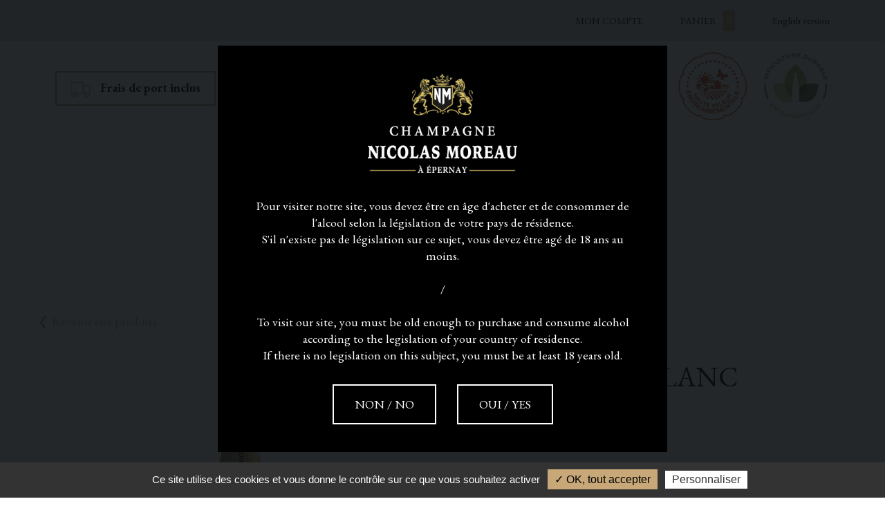

--- FILE ---
content_type: text/html; charset=UTF-8
request_url: https://boutique.champagne-nicolas-moreau.com/produit/2-brut-reserve-blanc-de-blancs
body_size: 3855
content:
<!doctype html>
<html lang="fr" prefix="og: http://ogp.me/ns#">

    <head>      

        <meta charset="utf-8">
        <title>Brut Réserve Blanc de Blancs</title> 

        <meta name="viewport" content="width=device-width, initial-scale=1, minimal-ui">
        <meta name="description" content="">       
        
        <meta name="format-detection" content="telephone=no">
        
        <!-- Add to homescreen for Chrome on Android -->
        <meta name="mobile-web-app-capable" content="yes">             
        <meta name="apple-mobile-web-app-capable" content="yes">
        <meta name="application-name" content="Champagne Nicolas Moreau">
        <meta name="apple-mobile-web-app-title" content="Champagne Nicolas Moreau">
        <meta name="theme-color" content="#ddc017">
        <meta name="msapplication-navbutton-color" content="#ddc017">
        <meta name="apple-mobile-web-app-status-bar-style" content="black-translucent">
        <meta name="msapplication-starturl" content="/">
        <meta name="viewport" content="width=device-width, initial-scale=1, shrink-to-fit=no">  
        
        <link rel="icon" type="image/png" sizes="192x192" href="/assets/icons/icon-192x192.png">
        <link rel="apple-touch-icon" type="image/png" sizes="192x192" href="/assets/icons/icon-192x192.png">
        <link rel="icon" type="image/png" sizes="384x384" href="/assets/icons/icon-384x384.png">
        <link rel="apple-touch-icon" type="image/png" sizes="384x384" href="/assets/icons/icon-384x384.png">
        <link rel="icon" type="image/png" sizes="512x512" href="/assets/icons/icon-512x512.png">
        <link rel="apple-touch-icon" type="image/png" sizes="512x512" href="/assets/icons/icon-512x512.png">

        <!--[if IE]>
            <meta http-equiv="X-UA-Compatible" content="IE=edge">
        <![endif]-->
                 
        <!-- Open Graph -->
        <meta property="og:title" content="Brut Réserve Blanc de Blancs">
        <meta property="og:type" content="website">
        <meta property="og:description" content="">
        <meta property="og:url" content="https://boutique.champagne-nicolas-moreau.com/produit/2-brut-reserve-blanc-de-blancs" />
                    <meta property="og:image" content="https://boutique.champagne-nicolas-moreau.com/assets/images/champagne-nicolas-moreau.png" />
          

        <!-- Generic Icon -->
        <link rel="shortcut icon" href="/favicon.jpg">

        <!-- Css -->
        <link rel="stylesheet" href="/assets/build/app.css?v=0.1">    
            <link rel="stylesheet" href="/assets/build/boutique.css?v=0.1">
            

        <!--Manifest for PWA -->
        <link rel="manifest" href="/manifest.json">

        <!-- Json-ld -->
        <script type="application/ld+json">
            { 
                "@context": "https://schema.org", 
                "@type": "LocalBusiness", 
                "address": {
                    "@type": "PostalAddress", 
                    "addressLocality": "Epernay", 
                    "addressRegion": "Grand Est", 
                    "postalCode": "51200", 
                    "streetAddress": "43, rue Francis Poulenc"
                }, 
                "description": "Maison de Champagne", 
                "name": "Champagne Fabrice MOREAU", 
                "telephone": "0326550543", 
                "sameAs": [
                    "https://www.facebook.com/champagnenicolasmoreau", 
                    "https://www.instagram.com/champagnenicolasmoreau/?hl=fr",
                    "https://twitter.com/moreauchamp?lang=fr"
                    ], 
                "image": "http://www.champagne-nicolas-moreau.com/assets/icons/icon-192x192.png"
            }
        </script>

        <script> var tarteaucitronForceLanguage = "fr"; </script>
        <script src="/tarteaucitron/tarteaucitron.js"></script>
        <script>
            tarteaucitron.init({
                "privacyUrl": "", /* Privacy policy url */

                "hashtag": "#tarteaucitron", /* Open the panel with this hashtag */
                "cookieName": "tarteaucitron", /* Cookie name */

                "orientation": "bottom", /* Banner position (top - bottom) */
                "showAlertSmall": false, /* Show the small banner on bottom right */
                "cookieslist": true, /* Show the cookie list */

                "adblocker": false, /* Show a Warning if an adblocker is detected */
                "AcceptAllCta" : true, /* Show the accept all button when highPrivacy on */
                "highPrivacy": true, /* Disable auto consent */
                "handleBrowserDNTRequest": false, /* If Do Not Track == 1, disallow all */

                "removeCredit": false, /* Remove credit link */
                "moreInfoLink": true, /* Show more info link */
                "useExternalCss": false, /* If false, the tarteaucitron.css file will be loaded */

                //"cookieDomain": ".my-multisite-domaine.fr", /* Shared cookie for multisite */
                                
                //"readmoreLink": "/cookiespolicy" /* Change the default readmore link */
            });
        </script>

            </head>

    <body id="boutique">      
                                <div id="flash-messages">        
            <a href="#" id="flash-messages-close">X</a>
            <div id="flash-messages-content">
                                            </div>
        </div>

        <div id="legal-bg" class="d-none"></div>
        <div id="legal" class="d-none">
            <div id="legal-content">
                <div class="text-align-center">
                    <img src="/assets/images/legal-moreau" alt="Champagne Nicolas Moreau">
                </div>
                <p class="text-align-center">
                    Pour visiter notre site, vous devez être en âge d'acheter et de consommer de l'alcool selon la législation de votre pays de résidence.<br>
                    S'il n'existe pas de législation sur ce sujet, vous devez être agé de 18 ans au moins.<br>
                    <br>/<br><br>
                    To visit our site, you must be old enough to purchase and consume alcohol according to the legislation of your country of residence.<br>
                    If there is no legislation on this subject, you must be at least 18 years old. 
                </p>
                <ul class="d-flex justify-content-center">
                    <li><a href="https://www.google.com" class="d-inline-block text-transform-uppercase">Non / No</a></li>
                    <li><a href="#" class="d-inline-block text-transform-uppercase" id="enter-btn">Oui / Yes</a></li>
                </ul>
            </div>
        </div>

            <header>
        <nav class="d-flex justify-content-end">
            <ul>
                                <li class="d-inline-block" id="nav-my-account"><a href="https://boutique.champagne-nicolas-moreau.com/fr/mon-compte/details" class="d-inline-block text-transform-uppercase">Mon compte</a></li>
                <li class="d-inline-block" id="nav-cart"><a href="https://boutique.champagne-nicolas-moreau.com/fr/panier" class="d-inline-block text-transform-uppercase">Panier<span class="d-inline-block" data-token="696dbdaabaa17">0</span></a></li>
                <li class="d-inline-block">
                                            <a href="https://boutique.champagne-nicolas-moreau.com/en/">English version</a>
                                    </li>
            </ul>
        </nav>
        <div class="d-flex justify-content-space-between align-items-center header-fdp-logos">
            <div id="fdp-free">
                <img src="/assets/images/truck.gif" alt="&nbsp;" class="d-inline-block">
                <strong class="d-inline-block">Frais de port inclus</strong>
            </div>
            <div id="logos" class="text-align-right">
                <span class="d-inline-block"><img src="/assets/images/hve.png" alt="Haute Valeur Environnemental" class="d-inline-block"></span>
                <span class="d-inline-block"><img src="/assets/images/VDC.png" alt="Viticulture Durable en Champagne" class="d-inline-block"></span>
            </div>
        </div>
        <div class="logo text-align-center">
            <a href="https://boutique.champagne-nicolas-moreau.com/fr/"><img src="/assets/images/champagne-nicolas-moreau.png" alt="Champagne Nicolas Moreau"></a>
        </div>
    </header>
        
        <main>
            <div id="page-product-detail" class="content-max-width">
    <div id="back">
        <a href="https://boutique.champagne-nicolas-moreau.com/fr/">Revenir aux produits</a>
    </div>

    <div class="d-flex justify-content-start flex-wrap">
        <div id="visual">
                        <img src="/downloads/brut-reserve-blanc-de-blancs-1597822540.jpg" alt="" class="d-block">
                    </div>
        <div id="detail">
            <h1>Brut Réserve-Blanc de Blancs</h1>
            <div id="short-description" class="text-align-justify">
                
            </div>
            
            <div id="cart-quantity-variations" class="d-flex justify-content-space-between flex-wrap">
                <div class="left">
                                        <p id="select-variations">
                        <span class="d-inline-block"><select name="product-variations-2" class="product-variations-select">
                                                        <option value="3"
                                                                >
                                Carton de 6 bouteilles
                            </option>
                                                        <option value="8"
                                selected                                >
                                Bouteille 75 cl
                            </option>
                                                    </select></span>
                    </p>
                                        <p>
                        <input type="number" name="product-quantity-2" placeholder="quantité" value="1" min="1">
                    </p>
                </div>
                <div class="right">
                    <div id="price" class="text-align-right" data-product="2" data-variation="8" data-token="696dbdaabaa17"></div>                    
                </div>
            </div>            
                        
                <p>
                    <a href="#" data-product="2" data-variation="8" data-quantity="1" data-token="696dbdaabaa17" class="btn-add-cart d-block text-align-center text-transform-uppercase">Ajouter au panier</a>
                </p>
                            <div id="description">
                    <h2>ASSEMBLAGE</h2>
<p>Chardonnay 100%</p>
<h2>CARACTERISTIQUES TECHNIQUES</h2>
<p>- Vieillissement: &gt; 3 ans<br />- Dosage: 7,5 g/ litre<br />- Degr&eacute; d&rsquo;alcool: 12% / vol</p>
                </div>
                <div id="delivery">
                    <ul>
                        <li>
                            <img src="/assets/images/truck.gif" alt="&nbsp;">
                            <strong>Frais de port inclus</strong>
                        </li>
                        <!--<li>
                            <img src="/assets/images/france.gif" alt="&nbsp;">
                            <strong>Livraison dans toute la France</strong>
                        </li>-->
                    </ul>
                </div>
                        </div> 
    </div>
</div>
        </main>

            <footer><div class="d-flex justify-content-space-between align-items-center d-flex-content"><div class="item"><ul><li><a href="https://boutique.champagne-nicolas-moreau.com/fr/contact">Nous contacter</a></li><li><a href="https://boutique.champagne-nicolas-moreau.com/fr/mentions-legales">Mentions légales</a></li><li><a href="https://boutique.champagne-nicolas-moreau.com/fr/conditions-generales-de-vente">Conditions générales de ventes</a></li><li><a href="#tarteaucitron">Gestion des cookies</a></li></ul></div><div class="item"><img src="/assets/images/logo_unesco.jpg" alt="Coteaux, Maisons et Caves de Champagne - Patrimoine Mondial"></div><div class="item d-flex align-items-center"><span><img src="/assets/images/Zero_alcool_pendant_la_grossesse.svg" alt="Grossesse" width="35"></span><span>L'abus d'alcool est dangereux pour la santé.<br>A consommer avec modération.</span></div></div><div id="footer-marianne" class="d-flex justify-content-center text-align-left"><p><img src="/assets/images/marianne.gif" alt="République Française" class="d-block"></p><p>
                    Interdiction de vente de boissons alcooliques aux mineurs de moins de 18 ans<br>La preuve de majorité de l'acheteur est exigée au moment de la vente en ligne.<br><br><span class="text-uppercase">Code de la santé publique, art. l.3342-1 et l. 3353-3</span></p></div><ul id="rs" class="text-align-center"><li class="d-inline-block"><a href="https://www.instagram.com/champagnenicolasmoreau/?hl=fr" target="_blank" rel="noopener noreferrer"><img src="/assets/images/instagram.jpg" alt="Instagram"></a></li><li class="d-inline-block">-</li><li class="d-inline-block"><a href="https://www.facebook.com/champagnenicolasmoreau" target="_blank" rel="noopener noreferrer"><img src="/assets/images/facebook.gif" alt="Facebook"></a></li><li class="d-inline-block">-</li><li class="d-inline-block"><a href="https://twitter.com/moreauchamp?lang=fr" target="_blank" rel="noopener noreferrer"><img src="/assets/images/twitter.gif" alt="Twitter"></a></li><li class="d-inline-block">-</li><li class="d-inline-block">Création : <a href="https://www.id-parallele.com" target="_blank" rel="noopener noreferrer">ID Parallèle</a></li></ul></footer>
        <!-- Js -->                
        <script src="/assets/build/app.js?v=0.1"></script>  
            <script src="/assets/build/boutique.js?v=0.1"></script>
   
        
        <script>
            tarteaucitron.user.gtagUa = 'UA-106864528-8';
            tarteaucitron.user.gtagMore = function () { /* add here your optionnal gtag() */ };
            (tarteaucitron.job = tarteaucitron.job || []).push('gtag');
        </script>

    </body>
</html>

--- FILE ---
content_type: text/css
request_url: https://boutique.champagne-nicolas-moreau.com/assets/build/app.css?v=0.1
body_size: 932
content:
@import url(https://fonts.googleapis.com/css2?family=Cormorant+Garamond:wght@600&family=EB+Garamond:ital,wght@0,400;0,700;1,400;1,700&display=swap);
html,body,div,span,applet,object,iframe,h1,h2,h3,h4,h5,h6,p,blockquote,pre,a,abbr,acronym,address,big,cite,code,del,dfn,em,img,ins,kbd,q,s,samp,small,strike,strong,sub,sup,tt,var,b,u,i,center,dl,dt,dd,ol,ul,li,fieldset,form,label,legend,table,caption,tbody,tfoot,thead,tr,th,td,article,aside,canvas,details,embed,figure,figcaption,footer,header,hgroup,menu,nav,output,ruby,section,summary,time,mark,audio,video{margin:0;padding:0;border:0;font-size:100%;font:inherit;vertical-align:baseline}article,aside,details,figcaption,figure,footer,header,hgroup,menu,nav,section{display:block}*,:after,:before{box-sizing:border-box}html{font-size:100%}html,body{height:100%}body{line-height:1.4;font-size:1.1rem;font-family:"EB Garamond",serif;font-weight:400;color:#000}body.no-scroll{overflow:hidden}#flash-messages{position:fixed;top:50%;left:150%;width:80%;max-width:750px;max-height:80vh;overflow:auto;transform:translateX(-50%) translateY(-50%);background-color:#fff;box-shadow:0px 0px 10px 0px #0d0e12;padding:20px 25px;opacity:0;color:#000;border-radius:10px;z-index:1000}#flash-messages a#flash-messages-close{position:absolute;top:10px;right:10px;text-decoration:none;color:#c8a879;font-weight:bold}#flash-messages p{padding:5px 0}#flash-messages p strong{font-weight:bold}#flash-messages #flash-messages-content{padding:15px 0}#flash-messages #flash-messages-content a{color:#c8a879}#flash-messages.show{transition:all 0.3s ease-out;left:50%;opacity:1}#flash-messages.hide{transition:all 0.4s ease-in;left:-150%;opacity:0}#legal-bg{position:fixed;top:0;left:0;width:100%;height:100%;z-index:899;background-color:#0c1013;background-color:rgba(12,16,19,0.9)}#legal{position:fixed;top:50%;left:50%;transform:translateX(-50%) translateY(-50%);width:calc(100% - 30px);z-index:900;max-width:650px;max-height:calc(100% - 30px);background-color:black;overflow:auto}#legal #legal-content{padding:40px}#legal *{color:#fff !important}#legal p{margin:30px 0}#legal ul{list-style-type:none}#legal ul li{margin:0 15px}#legal ul a{padding:15px 30px;border:solid 2px #fff}



--- FILE ---
content_type: text/css
request_url: https://boutique.champagne-nicolas-moreau.com/assets/build/boutique.css?v=0.1
body_size: 3545
content:
@import url(https://fonts.googleapis.com/css2?family=Cormorant+Garamond:wght@600&family=EB+Garamond:ital,wght@0,400;0,700;1,400;1,700&display=swap);
#boutique a{text-decoration:none;color:#000;outline:none}#boutique a.link{background-color:#c8a879;padding:15px;text-transform:uppercase;color:#fff}#boutique h1{font-size:2.5rem;text-transform:uppercase}#boutique .content-max-width{max-width:1200px;margin:0 auto;padding:0 15px}#boutique .wysiwyg-content p{padding-bottom:20px}#boutique .wysiwyg-content strong{font-weight:bold}#boutique .wysiwyg-content ul,#boutique .wysiwyg-content ol{list-style-position:inside}#boutique .wysiwyg-content a{text-decoration:underline}#boutique .d-flex{display:flex}#boutique .d-flex.flex-wrap{flex-wrap:wrap}#boutique .d-flex.justify-content-space-between{justify-content:space-between}#boutique .d-flex.justify-content-start{justify-content:flex-start}#boutique .d-flex.justify-content-center{justify-content:center}#boutique .d-flex.justify-content-end{justify-content:flex-end}#boutique .d-flex.align-items-stretch{align-items:stretch}#boutique .d-flex.align-items-start{align-items:flex-start}#boutique .d-flex.align-items-center{align-items:center}#boutique .d-flex.align-items-end{align-items:flex-end}#boutique .d-block{display:block}#boutique .d-none{display:none}#boutique .d-inline-block{display:inline-block}#boutique .text-transform-uppercase{text-transform:uppercase}#boutique .text-align-justify{text-align:justify}#boutique .text-align-left{text-align:left}#boutique .text-align-center{text-align:center}#boutique .text-align-right{text-align:right}#boutique form.generique.form-max-content{max-width:450px}#boutique form.generique input:-webkit-autofill,#boutique form.generique input:-webkit-autofill:hover,#boutique form.generique input:-webkit-autofill:focus,#boutique form.generique textarea:-webkit-autofill,#boutique form.generique textarea:-webkit-autofill:hover,#boutique form.generique textarea:-webkit-autofill:focus,#boutique form.generique select:-webkit-autofill,#boutique form.generique select:-webkit-autofill:hover,#boutique form.generique select:-webkit-autofill:focus{border:solid 1px #c8a879 !important;-webkit-text-fill-color:#000 !important;box-shadow:none !important;background-color:#0c1013 !important;color:#000 !important;-webkit-transition:background-color 5500s ease-in-out 0s;transition:background-color 5500s ease-in-out 0s}#boutique form.generique input[type="text"],#boutique form.generique input[type="email"],#boutique form.generique input[type="password"],#boutique form.generique textarea,#boutique form.generique select,#boutique form.generique button{line-height:1.4;font-size:1.1rem;font-family:"EB Garamond",serif;font-weight:400;-webkit-appearance:none;-moz-appearance:none;appearance:none;outline:none}#boutique form.generique input[type="text"],#boutique form.generique input[type="email"],#boutique form.generique input[type="password"],#boutique form.generique textarea,#boutique form.generique select{border:solid 1px #c8a879;padding:10px 15px;color:#000;background-color:transparent;text-align:center;display:block;width:100%}#boutique form.generique textarea{resize:vertical}#boutique form.generique p{padding-bottom:20px}#boutique form.generique p.label{position:relative}#boutique form.generique p.label label{position:absolute;bottom:calc(100% + 8px);right:15px;transform:translateY(5px);background-color:#fff;border-radius:5px;padding:5px;z-index:10;opacity:0;visibility:hidden;transition:transform 0.3s ease-out, opacity 0.3s ease-out;color:#c8a879}#boutique form.generique p.label label:after{content:"";top:98%;left:50%;border:solid transparent;height:0;width:0;position:absolute;pointer-events:none;border-color:rgba(255,255,255,0);border-top-color:#fff;border-width:8px;margin-left:-8px}#boutique form.generique p.label:hover label{visibility:visible;transform:translateY(0px);opacity:1}#boutique form.generique p small{font-size:0.8rem;font-style:italic}#boutique form.generique button[type=submit]{background-color:#c8a879;padding:15px;color:#fff;border:none;cursor:pointer;text-transform:uppercase}#boutique form.generique #required-fieds{font-size:0.8rem;font-style:italic;padding-bottom:20px}#boutique form.generique h2{padding-bottom:20px}#boutique header nav{padding:15px 80px;background-color:#e5e5e5}@media (max-width: 980px){#boutique header nav{padding:15px}}#boutique header nav ul{list-style-type:none}#boutique header nav ul a{margin-left:50px;font-size:.9rem;transition:color 0.3s ease-out}#boutique header nav ul a:hover{color:#c8a879}#boutique header nav ul li#nav-cart a{position:relative}#boutique header nav ul li#nav-cart a span{background-color:#c8a879;text-align:center;color:#fff;padding:5px;margin-left:10px;border-radius:4px}@media (max-width: 480px){#boutique header nav ul li{display:block !important;text-align:right;padding:5px 0}}#boutique header .header-fdp-logos{padding:15px 80px 0 80px}@media (max-width: 980px){#boutique header .header-fdp-logos{padding:15px 15px 0 15px}}#boutique header .header-fdp-logos #fdp-free{border:solid 2px #c8a879;padding:10px 20px;max-width:320px}#boutique header .header-fdp-logos #fdp-free img{vertical-align:middle;margin-right:10px}#boutique header .header-fdp-logos #fdp-free strong{font-weight:700}#boutique header .header-fdp-logos #logos span{margin-left:15px}#boutique header .header-fdp-logos #logos span img{width:100px;height:auto}#boutique header .logo{padding:25px 15px 80px 15px}#boutique header .logo img{display:inline-block;max-width:100%;height:auto}#boutique footer{background-color:#f5f5f5;margin-top:80px;padding:50px 15px}#boutique footer .item{width:33.333%}#boutique footer .item ul{list-style-type:none;font-style:italic;width:220px;margin:0 auto}#boutique footer .item ul li{padding:3px 0}#boutique footer .item:nth-child(2){border-left:solid 1px #c1c1c1;border-right:solid 1px #c1c1c1;padding:0 15px}#boutique footer .item:nth-child(2) img{display:block;margin:0 auto;max-width:100%;height:auto}#boutique footer .item:nth-child(3){padding-left:15px;text-transform:uppercase;font-size:.7em}#boutique footer .item:nth-child(3) span:nth-child(1){margin-right:10px}@media (max-width: 768px){#boutique footer .item{width:50%}#boutique footer .item:nth-child(2){display:none}}@media (max-width: 480px){#boutique footer .d-flex-content{flex-wrap:wrap}#boutique footer .d-flex-content .item{width:100%}#boutique footer .d-flex-content .item ul{width:auto;text-align:center;margin-bottom:15px}}#boutique footer #footer-marianne{background-color:white;padding:10px;max-width:680px;margin:30px auto 0 auto;border:solid 2px #000}#boutique footer #footer-marianne p:nth-child(2){margin-left:30px}@media (max-width: 480px){#boutique footer #footer-marianne{flex-wrap:wrap}#boutique footer #footer-marianne p{width:100%}#boutique footer #footer-marianne p img{margin:0 auto 15px auto}}#boutique footer #rs{list-style-type:none;margin-top:15px}#boutique footer #rs li{vertical-align:middle;margin:0 5px}#boutique footer #rs li img{display:inline-block;vertical-align:middle;width:25px;height:auto}#boutique #page-cms h1{padding-bottom:40px}#boutique #page-cms h2{font-size:1.5rem;font-weight:bold;padding-bottom:10px}#boutique #page-cms strong{font-weight:bold}#boutique #page-cms p{padding:0 10px 30px 10px;text-align:justify}#boutique #page-contact h1{padding-bottom:40px}#boutique #page-contact form{margin:0 auto 0 auto}#boutique #page-home #signature{padding-bottom:50px}#boutique #page-home #signature h1{font-family:'Cormorant Garamond', serif;font-weight:600}#boutique #page-home #signature span{font-size:2em}@media (max-width: 980px){#boutique #page-home #signature span{font-size:1.4em}}@media (max-width: 600px){#boutique #page-home #signature span{font-size:1.2em}}@media (max-width: 480px){#boutique #page-home #signature span{font-size:1em}}#boutique #page-home #signature img{max-width:100%;height:auto}#boutique #page-home h2{font-size:1.5rem;margin:30px 0;font-family:'Cormorant Garamond', serif;font-weight:600}#boutique #page-home article{margin:0 30px 30px 30px}#boutique #page-home article a{position:relative;padding:30px}#boutique #page-home article a::before,#boutique #page-home article a::after{content:"";display:block;position:absolute;width:0;height:0;opacity:0;z-index:2}#boutique #page-home article a::before{top:0;left:0px;border-top:solid 1px #c8a879;border-right:solid 1px #c8a879;transition:height .2s linear, width .2s linear .2s, opacity .1s ease-out .4s}#boutique #page-home article a::after{bottom:0;right:0px;border-bottom:solid 1px #c8a879;border-left:solid 1px #c8a879;transition:height .2s linear, width .2s linear .2s, opacity .1s ease-out .4s}#boutique #page-home article a:hover::before{opacity:1;width:100%;height:100%;transition:width .2s linear, height .2s linear .2s}#boutique #page-home article a:hover::after{opacity:1;width:100%;height:100%;transition:width .2s linear, height .2s linear .2s}#boutique #page-home article a .visual img{max-width:100%;max-height:60vh;height:auto;margin:0 auto}#boutique #page-home article a .infos .price span{text-decoration:line-through;font-size:.8em}#boutique #page-home article a .infos .price div{color:#c8a879;font-weight:bold}#boutique #page-product-detail #back{padding-bottom:40px}#boutique #page-product-detail #back a{color:#c8a879}#boutique #page-product-detail #back a::before{content:"\276E";display:inline-block;vertical-align:baseline;margin-right:5px}#boutique #page-product-detail #visual{width:50%}#boutique #page-product-detail #visual img{max-width:80%;max-height:80vh;margin:0 auto}#boutique #page-product-detail #detail{width:50%;max-width:480px}#boutique #page-product-detail #detail h1,#boutique #page-product-detail #detail #short-description{padding-bottom:30px}#boutique #page-product-detail #detail #cart-quantity-variations .left{padding-right:20px}#boutique #page-product-detail #detail #cart-quantity-variations .left input,#boutique #page-product-detail #detail #cart-quantity-variations .left select{border:solid 1px #c8a879;padding:10px 15px;color:#000;background-color:transparent;line-height:1.4;font-size:1.1rem;font-family:"EB Garamond",serif;font-weight:400;-webkit-appearance:none;appearance:none;outline:none}#boutique #page-product-detail #detail #cart-quantity-variations .left select{min-width:200px;padding:10px 40px 10px 15px;cursor:pointer}#boutique #page-product-detail #detail #cart-quantity-variations .left select option{color:#000}#boutique #page-product-detail #detail #cart-quantity-variations .left select option:disabled{color:gray}#boutique #page-product-detail #detail #cart-quantity-variations .left input{margin-top:15px;width:150px}#boutique #page-product-detail #detail #cart-quantity-variations .left #select-variations span{position:relative}#boutique #page-product-detail #detail #cart-quantity-variations .left #select-variations span::after{content:"";display:block;position:absolute;z-index:-1;top:18px;right:15px;width:0;height:0;border-left:10px solid transparent;border-right:10px solid transparent;border-top:10px solid #c8a879}#boutique #page-product-detail #detail #cart-quantity-variations .right #price{font-size:1.9rem;color:#c8a879}#boutique #page-product-detail #detail #cart-quantity-variations .right #price span{font-size:.8em;text-decoration:line-through}#boutique #page-product-detail #detail #cart-quantity-variations .right #price.search::after,#boutique #page-product-detail #detail #cart-quantity-variations .right #price.search::before{content:"";display:inline-block;width:10px;height:10px;border-radius:50%;background-color:#c8a879;margin-left:5px}#boutique #page-product-detail #detail #cart-quantity-variations .right #price.search::after{animation:priceDot 1s infinite}#boutique #page-product-detail #detail #cart-quantity-variations .right #price.search::before{animation:priceDot 1s infinite .5s}#boutique #page-product-detail #detail .btn-add-cart{margin-top:30px;background-color:#c8a879;padding:20px;transition:opacity 0.2s ease-out}#boutique #page-product-detail #detail .btn-add-cart.disabled{opacity:0.3;cursor:wait}#boutique #page-product-detail #detail #description{margin-top:30px}#boutique #page-product-detail #detail #description h2{font-weight:700;color:#c8a879}#boutique #page-product-detail #detail #description strong{font-weight:700}#boutique #page-product-detail #detail #description p{margin-bottom:30px}#boutique #page-product-detail #detail #delivery ul{list-style-type:none;border:solid 2px #c8a879;padding:10px 20px;max-width:320px}#boutique #page-product-detail #detail #delivery ul li{padding:5px 0}#boutique #page-product-detail #detail #delivery ul li strong{font-weight:700}#boutique #page-product-detail #detail #delivery ul li img{display:inline-block;vertical-align:middle;margin-right:10px}#boutique #page-product-detail #detail #documents{margin-top:20px}#boutique #page-product-detail #detail #documents p{margin-top:10px}#boutique #page-product-detail #detail #documents p a{padding-left:30px;background:url("../images/download.png") left center no-repeat;transition:color .3s ease-out}#boutique #page-product-detail #detail #documents p a:hover{color:#c8a879}@media (max-width: 830px){#boutique #page-product-detail #visual,#boutique #page-product-detail #detail{width:100%}#boutique #page-product-detail #detail{margin-top:30px;max-width:none}#boutique #page-product-detail #detail #cart-quantity-variations .left,#boutique #page-product-detail #detail #cart-quantity-variations .right{width:100%}#boutique #page-product-detail #detail #cart-quantity-variations .right{padding-top:20px}}@keyframes priceDot{from{opacity:1}to{opacity:0}}#boutique #page-connection h1{padding-bottom:40px}#boutique #page-connection #error{padding-bottom:20px}#boutique #page-connection .flex-content{width:48%;border:solid 1px #c8a879;padding:30px}@media (max-width: 768px){#boutique #page-connection .flex-content{width:100%;margin-bottom:20px}}#boutique #page-connection .flex-content h2{font-size:1.5rem;padding-bottom:30px}#boutique #page-connection button[type=submit]{width:100%}#boutique #page-inscription h1{padding-bottom:40px}#boutique #page-inscription form{margin:0 auto}#boutique #my-account-menu-arrow{position:fixed;z-index:20;top:48%;left:0;border:solid 1px #c8a879;border-width:0 3px 3px 0;padding:8px;transform:rotate(-45deg);display:none;transition:left 0.3s ease-out}#boutique #my-account-menu-arrow.show{left:280px;transform:rotate(135deg)}@media (max-width: 768px){#boutique #my-account-menu-arrow{display:block}}#boutique #my-account-menu{width:250px}@media (max-width: 768px){#boutique #my-account-menu{margin-right:50px}}#boutique #my-account-menu ul{list-style-type:none}#boutique #my-account-menu ul li{padding-bottom:10px}#boutique #my-account-menu ul li a{transition:color 0.3s ease-out}#boutique #my-account-menu ul li a.active,#boutique #my-account-menu ul li a:hover{color:#c8a879}#boutique #page-my-account h1{padding-bottom:40px}#boutique #page-my-account .flex-content:last-child{flex-grow:1;padding-left:100px;overflow:hidden}@media (max-width: 768px){#boutique #page-my-account{overflow:hidden;width:100%}#boutique #page-my-account .d-flex{transition:transform 0.3s ease-out;transform:translateX(-315px);width:calc(100% + 330px)}#boutique #page-my-account .d-flex.show{transform:translateX(0)}#boutique #page-my-account .flex-content:last-child{padding-left:0px;padding:0 15px 0 30px}#boutique #page-my-account .flex-content:last-child form{margin:0 auto}}#boutique #page-my-account #content-table{width:100%;overflow:auto;margin-bottom:20px}#boutique #page-my-account table{width:100%;border-collapse:collapse;font-size:0.8rem;min-width:600px}#boutique #page-my-account table th,#boutique #page-my-account table td{vertical-align:middle;padding:15px 10px;border-bottom:solid 1px #868789;text-align:left}#boutique #page-my-account table th.text-align-center,#boutique #page-my-account table td.text-align-center{text-align:center}#boutique #page-my-account table th.text-align-right,#boutique #page-my-account table td.text-align-right{text-align:right}#boutique #page-my-account table a,#boutique #page-my-account table strong{color:#c8a879}#boutique #page-my-account table a{text-decoration:underline}#boutique #page-my-account table img{max-height:200px}#boutique #page-my-account table .order-price-line-through{display:block;text-decoration:line-through}#boutique #page-my-account .order-detail{padding-bottom:30px}#boutique #page-my-account .order-detail h2{padding-bottom:5px}#boutique #page-cart h1,#boutique #page-cart h2{padding-bottom:40px}#boutique #page-cart #content-table{width:100%;overflow:auto;margin-bottom:20px}#boutique #page-cart #cart-table{width:100%}#boutique #page-cart #cart-table .cart-tr.d-flex{align-items:center}#boutique #page-cart #cart-table .cart-tr{border-bottom:solid 1px #868789}#boutique #page-cart #cart-table .cart-td,#boutique #page-cart #cart-table .cart-th{padding:15px 10px}#boutique #page-cart #cart-table .cart-td-price{width:180px;flex-shrink:0;text-align:center}#boutique #page-cart #cart-table .cart-td-grow,#boutique #page-cart #cart-table .cart-td-grow2{flex-grow:1}#boutique #page-cart #cart-table em{font-size:.9rem}#boutique #page-cart #cart-table img{max-height:150px}#boutique #page-cart #cart-table .product-quantity{border:solid 1px #c8a879;width:55px;height:55px;line-height:55px}#boutique #page-cart #cart-table .btn-update-cart{font-size:1.2rem;margin:0 10px}#boutique #page-cart #cart-table .delete{margin-top:30px;font-size:0.8rem}#boutique #page-cart #cart-table .prices span{text-decoration:line-through}#boutique #page-cart #cart-table strong{color:#c8a879}#boutique #page-cart #cart-table select{border:solid 1px #c8a879;padding:10px 15px;color:#000;background-color:transparent;line-height:1.4;font-size:1.1rem;font-family:Verdana, sans-serif;font-weight:normal;outline:none;min-width:200px;padding:10px 25px 10px 15px;cursor:pointer}#boutique #page-cart #cart-table select option{color:#000}#boutique #page-cart #cart-table select option:disabled{color:gray}#boutique #page-cart #cart-table .p-visual{padding-right:20px}@media (max-width: 980px){#boutique #page-cart #cart-table .cart-tr:first-child{display:none}#boutique #page-cart #cart-table .cart-tr.d-flex{flex-wrap:wrap}#boutique #page-cart #cart-table .cart-td-grow{width:100%}#boutique #page-cart #cart-table .cart-td-price{width:auto}#boutique #page-cart #cart-table select{max-width:100%}#boutique #page-cart #cart-table .product-quantity{width:38px;height:40px;line-height:40px}}#boutique #page-cart #prices-franco{font-size:.8rem;margin:10px 0 30px 0}#boutique #page-cart #back.back-marge{margin-top:30px}#boutique #page-cart #back.back-marge-bottom{margin-bottom:15px}#boutique #page-cart #back a{color:#c8a879}#boutique #page-cart #back a::before{content:"\276E";display:inline-block;vertical-align:baseline;margin-right:5px}#boutique #page-cart h2{font-size:2.5rem;padding-top:30px}#boutique #page-cart h3{padding-bottom:30px}#boutique #page-cart #left,#boutique #page-cart #right{width:48%}@media screen and (max-width: 768px){#boutique #page-cart #left,#boutique #page-cart #right{width:100%}}#boutique #page-cart textarea{height:100px;text-align:left}#boutique #page-cart #acceptCGV{margin-bottom:15px;font-size:.9em}#boutique #page-cart #acceptCGV a{text-decoration:underline}



--- FILE ---
content_type: image/svg+xml
request_url: https://boutique.champagne-nicolas-moreau.com/assets/images/Zero_alcool_pendant_la_grossesse.svg
body_size: 7909
content:
<?xml version="1.0" encoding="UTF-8" standalone="no"?>
<!-- Created with Inkscape (http://www.inkscape.org/) -->

<svg
   xmlns:dc="http://purl.org/dc/elements/1.1/"
   xmlns:cc="http://creativecommons.org/ns#"
   xmlns:rdf="http://www.w3.org/1999/02/22-rdf-syntax-ns#"
   xmlns:svg="http://www.w3.org/2000/svg"
   xmlns="http://www.w3.org/2000/svg"
   version="1.0"
   width="280.28375"
   height="283.75751"
   id="svg3511">
  <defs
     id="defs3513">
    <clipPath
       id="clipPath3475">
      <path
         d="m 91.1329,33.0117 216.7976,0 0,216.7993 -216.7976,0"
         id="path3477" />
    </clipPath>
    <clipPath
       id="clipPath3467">
      <path
         d="m 86.0394,29.3103 227.006,0 0,224.227 -227.006,0 0,-224.227 z"
         id="path3469" />
    </clipPath>
  </defs>
  <metadata
     id="metadata3516">
    <rdf:RDF>
      <cc:Work
         rdf:about="">
        <dc:format>image/svg+xml</dc:format>
        <dc:type
           rdf:resource="http://purl.org/dc/dcmitype/StillImage" />
        <dc:title></dc:title>
      </cc:Work>
    </rdf:RDF>
  </metadata>
  <g
     transform="translate(-168.43,-301.912)"
     id="layer1">
    <path
       d="m 284.35793,142.33615 a 133.8452,128.28938 0 1 1 -267.690404,0 133.8452,128.28938 0 1 1 267.690404,0 z"
       transform="matrix(0.97735849,0,0,1,161.73631,301.912)"
       id="path3018"
       style="fill:#ffffff;fill-opacity:1;stroke-width:5;stroke-miterlimit:4;stroke-dasharray:none" />
    <g
       transform="matrix(0,1.25,1.25,0,131.792,194.363)"
       id="g3463">
      <g
         clip-path="url(#clipPath3467)"
         id="g3465">
        <g
           id="g3471">
          <g
             clip-path="url(#clipPath3475)"
             id="g3473">
            <path
               d="m 133.58,183.5368 c -0.7242,-0.5831 1.1151,-4.0538 4.1062,-7.7505 2.9918,-3.6926 6.0032,-6.2099 6.7298,-5.6218 0.7233,0.5863 -1.1176,4.0545 -4.107,7.7479 -2.9959,3.6967 -6.0065,6.2115 -6.729,5.6244 z"
               id="path3479"
               style="fill:none;stroke:#231f20;stroke-width:0.98720002;stroke-linecap:butt;stroke-linejoin:miter;stroke-miterlimit:4;stroke-opacity:1;stroke-dasharray:none" />
            <path
               d="m 155.028,195.5962 6.421,-7.9257 -17.0037,-17.4668 c 0.6223,0.6764 -1.1983,4.0846 -4.1363,7.7087 -2.9959,3.6967 -6.0065,6.2115 -6.729,5.6244 l 21.5343,12.1294"
               id="path3481"
               style="fill:#231f20;fill-opacity:1;fill-rule:nonzero;stroke:none" />
            <path
               d="m 155.1208,195.6587 c -0.4521,-0.367 0.606,-2.4264 2.3671,-4.5934 1.7578,-2.1795 3.5514,-3.64 4.0059,-3.2738 0.4513,0.3678 -0.6044,2.4272 -2.3687,4.5992 -1.7562,2.1729 -3.5498,3.6325 -4.0043,3.268"
               id="path3483"
               style="fill:#231f20;fill-opacity:1;fill-rule:nonzero;stroke:none" />
            <path
               d="m 155.1208,195.6587 c -0.4521,-0.367 0.606,-2.4264 2.3671,-4.5934 1.7578,-2.1795 3.5514,-3.64 4.0059,-3.2738 0.4513,0.3678 -0.6044,2.4272 -2.3687,4.5992 -1.7562,2.1729 -3.5498,3.6325 -4.0043,3.268 z"
               id="path3485"
               style="fill:none;stroke:#231f20;stroke-width:0.1647;stroke-linecap:butt;stroke-linejoin:miter;stroke-miterlimit:4;stroke-opacity:1;stroke-dasharray:none" />
            <path
               d="m 136.997,100.5666 c 4.1265,-0.5283 22.5452,0.9786 30.9301,8.1666 2.0796,1.7818 3.1629,2.9744 3.6834,3.7336 0.198,-0.2408 0.5409,-0.4962 1.1103,-0.7405 4.1926,-1.7929 10.5818,-7.1628 18.7401,-13.4666 13.0095,-10.0527 21.4072,-11.8269 21.4072,-11.8269 0,0 1.0635,-0.3547 1.5373,0.3548 0.4729,0.7095 2.9635,2.0473 6.1364,7.5098 2.7209,3.7844 5.0113,9.1661 8.0558,18.0316 1.7391,5.0653 1.7616,16.7135 7.622,17.3691 10.4729,1.1711 16.3542,-8.1125 25.4926,-10.1135 11.2562,-2.4656 24.8253,5.3233 29.02,8.3185 1.885,1.3479 5.7119,1.3604 9.3519,0.9676 l 0.3729,30.5889 -4.2915,23.6042 c -9.3511,-4.2789 -19.2443,-10.6856 -19.2443,-10.6856 -19.5347,36.8747 -45.3425,21.3788 -58.5072,8.4502 -3.3047,-2.3179 -5.4992,-4.1229 -5.4992,-4.1229 0,0 0.7549,1.5089 1.2562,3.0169 0.5088,1.5106 0.8833,3.7701 1.3846,5.9121 0.5046,2.1386 0.4663,3.1387 -0.4121,4.3999 -0.8824,1.2578 -2.8618,1.7541 -4.8669,2.1395 -1.2353,0.2377 -7.4235,2.3897 -11.1928,3.268 -3.776,0.8824 -12.3289,2.3913 -16.6053,3.0169 -4.2739,0.6289 -10.1853,0.3828 -17.4772,1.388 -7.2984,1.0084 -10.6951,-1.6357 -11.4477,-1.5089 -0.7559,0.1209 -3.0188,-1.0085 -3.3967,-1.8893 -0.3763,-0.8783 0.3779,-1.634 0.3779,-1.634 0,0 -1.1354,-0.251 -1.3847,-1.5089 -0.25,-1.2561 0.3771,-1.7608 -0.5018,-2.0118 -0.8837,-0.2527 -1.0035,-1.7591 -0.5033,-2.7676 0.5033,-1.0051 2.6407,-0.7532 0.8797,-1.5089 -1.7602,-0.754 -1.7602,-2.2645 -2.0104,-3.6508 -0.2524,-1.3763 10.5615,-1.0018 10.5615,-1.0018 0,0 2.8966,0.0568 4.4035,1.3863 1.1388,1.0059 1.4312,2.3088 3.2712,4.2714 1.3628,1.453 2.1928,1.453 4.4019,1.7633 2.4924,0.3495 7.7957,-1.6357 13.0797,-2.3922 5.2807,-0.754 13.7093,-6.5377 13.7093,-6.5377 0,0 -1.1336,-1.508 -2.3881,-2.7692 -1.2578,-1.2578 -9.8123,-11.6949 -11.0676,-12.9527 -1.2612,-1.2561 -8.4278,-7.1682 -10.4417,-9.5596 -2.0119,-2.3864 -3.7225,-7.6913 -3.7225,-7.6913 -1.3309,-2.1303 -6.9253,-3.5924 -10.783,-2.795 -3.8626,0.7982 -5.0527,5.0905 -5.1577,7.7037 -0.211,5.2298 -1.3,6.2024 -2.0681,6.3909 -0.7698,0.1952 -4.4239,-0.3812 -4.4239,-0.3812 0,0 -0.3323,1.297 -0.72,1.4872 -0.3829,0.196 -1.538,-0.0434 -1.7766,-0.6239 -0.2387,-0.5714 -0.7225,-0.9133 -0.6264,-0.5714 0.0961,0.3303 -0.769,1.1953 -1.1518,1.3421 -0.3861,0.1435 -0.5767,-0.8157 -1.0572,-0.9142 -0.479,-0.0976 -1.1681,1.1411 -1.1681,1.1411 -0.2672,0.7999 -0.5377,2.4055 -1.608,2.6775 -1.0703,0.2685 -2.1414,-0.8058 -3.4814,-1.8776 -1.3423,-1.0727 -4.0222,-2.9461 -5.899,-2.6766 -1.8718,0.2669 -6.6955,0 -11.2521,-2.4148 -3.3226,-2.167 -4.1518,-2.7483 -7.2268,-6.3032 -3.061,-3.5391 -4.4416,-13.2247 -2.235,-22.4449 1.8172,-7.5944 12.417,-9.301 12.417,-9.301 -2.5137,-2.5138 -0.9319,-15.3312 16.3936,-17.7552 z m 72.6798,6.3265 c 0,0 -7.6069,9.0282 -10.5972,11.4287 0,0 2.3964,2.3939 4.7894,3.5891 2.398,1.1995 6.5877,3.5958 8.9883,4.1947 2.3938,0.6031 6.5885,1.1995 6.5885,1.1995 2.705,0.5822 2.529,0.2852 -1.7975,-5.3942 -4.7985,-4.8519 -7.3801,-13.1255 -7.9715,-15.0178 z m -60.8215,14.1145 c -2.1529,-0.6031 -8.2661,-1.7224 -8.2661,-1.7224 3.9033,0.709 6.233,6.4392 6.233,6.4392 0,0 1.269,1.4756 2.745,1.6883 1.4776,0.2101 5.9112,-0.6373 7.1778,-1.4764 1.2658,-0.8449 1.6927,-2.3238 1.6927,-2.3238 -1.7009,0.7957 -6.0522,-1.3996 -9.5824,-2.6049"
               id="path3487"
               style="fill:#231f20;fill-opacity:1;fill-rule:nonzero;stroke:none" />
            <path
               d="m 290.6071,196.5754 7.3651,-11.1961 -175.1516,-114.717 -7.3635,11.1936 175.15,114.7195"
               id="path3489"
               style="fill:#ed1c24;fill-opacity:1;fill-rule:nonzero;stroke:none" />
            <path
               d="m 91.1329,141.413 c 0,-59.8711 48.5309,-108.4013 108.3988,-108.4013 59.8667,0 108.3988,48.5302 108.3988,108.4013 0,59.8667 -48.5321,108.398 -108.3988,108.398 -59.8679,0 -108.3988,-48.5313 -108.3988,-108.398 z m 205.5423,0 c 0,-53.5665 -43.5793,-97.1442 -97.1435,-97.1442 -53.5648,0 -97.1433,43.5777 -97.1433,97.1442 0,53.5618 43.5785,97.1393 97.1433,97.1393 53.5642,0 97.1435,-43.5775 97.1435,-97.1393"
               id="path3491"
               style="fill:#ed1c24;fill-opacity:1;fill-rule:nonzero;stroke:none" />
            <path
               d="m 125.3644,117.1049 0.1662,0.9133 c 0,0 5.7011,-1.4513 8.7719,-0.4554 -1.8262,-1.2453 -6.6973,-1.2881 -8.9381,-0.4579"
               id="path3493"
               style="fill:#ffffff;fill-opacity:1;fill-rule:nonzero;stroke:none" />
            <path
               d="m 231.1332,126.6803 c 1.6124,0.5739 7.8081,2.7993 13.9695,1.5356 l -2.6807,2.5632 -7.2642,0.91 -5.0338,-2.2913 0.7557,-2.7859"
               id="path3495"
               style="fill:#231f20;fill-opacity:1;fill-rule:nonzero;stroke:none" />
          </g>
        </g>
      </g>
    </g>
  </g>
</svg>


--- FILE ---
content_type: application/javascript
request_url: https://boutique.champagne-nicolas-moreau.com/assets/build/app.js?v=0.1
body_size: 1733
content:
!function(e){var t={};function n(o){if(t[o])return t[o].exports;var r=t[o]={i:o,l:!1,exports:{}};return e[o].call(r.exports,r,r.exports,n),r.l=!0,r.exports}n.m=e,n.c=t,n.d=function(e,t,o){n.o(e,t)||Object.defineProperty(e,t,{enumerable:!0,get:o})},n.r=function(e){"undefined"!=typeof Symbol&&Symbol.toStringTag&&Object.defineProperty(e,Symbol.toStringTag,{value:"Module"}),Object.defineProperty(e,"__esModule",{value:!0})},n.t=function(e,t){if(1&t&&(e=n(e)),8&t)return e;if(4&t&&"object"==typeof e&&e&&e.__esModule)return e;var o=Object.create(null);if(n.r(o),Object.defineProperty(o,"default",{enumerable:!0,value:e}),2&t&&"string"!=typeof e)for(var r in e)n.d(o,r,function(t){return e[t]}.bind(null,r));return o},n.n=function(e){var t=e&&e.__esModule?function(){return e.default}:function(){return e};return n.d(t,"a",t),t},n.o=function(e,t){return Object.prototype.hasOwnProperty.call(e,t)},n.p="",n(n.s=31)}({0:function(e,t,n){"use strict";n.d(t,"a",(function(){return o})),n.d(t,"d",(function(){return u})),n.d(t,"b",(function(){return r})),n.d(t,"c",(function(){return a}));var o=document.getElementById("flash-messages"),r=document.getElementById("flash-messages-content"),i=document.getElementById("flash-messages-close"),c=null;function u(){var e=arguments.length>0&&void 0!==arguments[0]?arguments[0]:6e3;c&&clearTimeout(c),o.classList.remove("show"),o.classList.remove("hide"),setTimeout((function(){o.classList.add("show"),c=setTimeout((function(){o.classList.add("hide")}),e)}),300)}function a(){i.click()}i.addEventListener("click",(function(e){e.preventDefault(),c&&clearTimeout(c);o.classList.add("hide")}))},14:function(e,t,n){var o,r;
/*!
 * JavaScript Cookie v2.2.1
 * https://github.com/js-cookie/js-cookie
 *
 * Copyright 2006, 2015 Klaus Hartl & Fagner Brack
 * Released under the MIT license
 */!function(i){if(void 0===(r="function"==typeof(o=i)?o.call(t,n,t,e):o)||(e.exports=r),!0,e.exports=i(),!!0){var c=window.Cookies,u=window.Cookies=i();u.noConflict=function(){return window.Cookies=c,u}}}((function(){function e(){for(var e=0,t={};e<arguments.length;e++){var n=arguments[e];for(var o in n)t[o]=n[o]}return t}function t(e){return e.replace(/(%[0-9A-Z]{2})+/g,decodeURIComponent)}return function n(o){function r(){}function i(t,n,i){if("undefined"!=typeof document){"number"==typeof(i=e({path:"/"},r.defaults,i)).expires&&(i.expires=new Date(1*new Date+864e5*i.expires)),i.expires=i.expires?i.expires.toUTCString():"";try{var c=JSON.stringify(n);/^[\{\[]/.test(c)&&(n=c)}catch(e){}n=o.write?o.write(n,t):encodeURIComponent(String(n)).replace(/%(23|24|26|2B|3A|3C|3E|3D|2F|3F|40|5B|5D|5E|60|7B|7D|7C)/g,decodeURIComponent),t=encodeURIComponent(String(t)).replace(/%(23|24|26|2B|5E|60|7C)/g,decodeURIComponent).replace(/[\(\)]/g,escape);var u="";for(var a in i)i[a]&&(u+="; "+a,!0!==i[a]&&(u+="="+i[a].split(";")[0]));return document.cookie=t+"="+n+u}}function c(e,n){if("undefined"!=typeof document){for(var r={},i=document.cookie?document.cookie.split("; "):[],c=0;c<i.length;c++){var u=i[c].split("="),a=u.slice(1).join("=");n||'"'!==a.charAt(0)||(a=a.slice(1,-1));try{var s=t(u[0]);if(a=(o.read||o)(a,s)||t(a),n)try{a=JSON.parse(a)}catch(e){}if(r[s]=a,e===s)break}catch(e){}}return e?r[e]:r}}return r.set=i,r.get=function(e){return c(e,!1)},r.getJSON=function(e){return c(e,!0)},r.remove=function(t,n){i(t,"",e(n,{expires:-1}))},r.defaults={},r.withConverter=n,r}((function(){}))}))},31:function(e,t,n){"use strict";n.r(t);n(32);var o=n(0),r=(n(33),n(14)),i=n.n(r);window.addEventListener("load",(function(){o.a.classList.contains("show-load")&&Object(o.d)(),document.getElementById("legal-bg")&&(void 0===i.a.get("ageLegal")&&(document.getElementById("legal-bg").classList.remove("d-none"),document.getElementById("legal").classList.remove("d-none"),document.body.classList.add("no-scroll")),document.getElementById("enter-btn").addEventListener("click",(function(e){e.preventDefault(),document.getElementById("legal-bg").classList.add("d-none"),document.getElementById("legal").classList.add("d-none"),document.body.classList.remove("no-scroll"),i.a.set("ageLegal",1,{expires:7})})))}),!1)},32:function(e,t,n){},33:function(e,t){var n=[].slice.call(document.querySelectorAll("[data-anchor]"));if(n.length){var o=function(e){e.preventDefault();var t=this.getAttribute("data-anchor"),n=document.querySelector(t);n&&n.scrollIntoView({behavior:"smooth",block:"start"})};n.forEach((function(e){e.addEventListener("click",o)}))}}});

--- FILE ---
content_type: application/javascript
request_url: https://boutique.champagne-nicolas-moreau.com/tarteaucitron/tarteaucitron.services.js?v=20200114
body_size: 14297
content:
tarteaucitron.services.iframe={key:"iframe",type:"other",name:"Web content",uri:"",needConsent:!0,cookies:[],js:function(){"use strict";tarteaucitron.fallback(["tac_iframe"],(function(x){var width=x.getAttribute("width"),height=x.getAttribute("height"),url;return'<iframe src="'+x.getAttribute("data-url")+'" width="'+width+'" height="'+height+'" frameborder="0" scrolling="no" allowtransparency allowfullscreen></iframe>'}))},fallback:function(){"use strict";var id="iframe";tarteaucitron.fallback(["tac_iframe"],(function(elem){return elem.style.width=elem.getAttribute("width")+"px",elem.style.height=elem.getAttribute("height")+"px",tarteaucitron.engage(id)}))}},tarteaucitron.services.amplitude={key:"amplitude",type:"analytic",name:"Amplitude",uri:"https://amplitude.com/privacy",needConsent:!0,cookies:[],js:function(){"use strict";void 0!==tarteaucitron.user.amplitude&&tarteaucitron.addScript("https://cdn.amplitude.com/libs/amplitude-5.8.0-min.gz.js","",(function(){function s(e,t){e.prototype[t]=function(){return this._q.push([t].concat(Array.prototype.slice.call(arguments,0))),this}}window.amplitude={_q:[],_iq:{}};for(var o=function(){return this._q=[],this},a=["add","append","clearAll","prepend","set","setOnce","unset"],u=0;u<a.length;u++)s(o,a[u]);amplitude.Identify=o;for(var c=function(){return this._q=[],this},l=["setProductId","setQuantity","setPrice","setRevenueType","setEventProperties"],p=0;p<l.length;p++)s(c,l[p]);amplitude.Revenue=c;var d=["init","logEvent","logRevenue","setUserId","setUserProperties","setOptOut","setVersionName","setDomain","setDeviceId","enableTracking","setGlobalUserProperties","identify","clearUserProperties","setGroup","logRevenueV2","regenerateDeviceId","groupIdentify","onInit","logEventWithTimestamp","logEventWithGroups","setSessionId","resetSessionId"];function v(e){function t(t){e[t]=function(){e._q.push([t].concat(Array.prototype.slice.call(arguments,0)))}}for(var n=0;n<d.length;n++)t(d[n])}v(amplitude),amplitude.getInstance=function(e){return e=(e&&0!==e.length?e:"$default_instance").toLowerCase(),amplitude._iq.hasOwnProperty(e)||(amplitude._iq[e]={_q:[]},v(amplitude._iq[e])),amplitude._iq[e]},amplitude.getInstance().init(tarteaucitron.user.amplitude)}))}},tarteaucitron.services.abtasty={key:"abtasty",type:"api",name:"ABTasty",uri:"https://www.abtasty.com/terms-of-use/",needConsent:!0,cookies:["ABTasty","ABTastySession"],js:function(){"use strict";void 0!==tarteaucitron.user.abtastyID&&tarteaucitron.addScript("//try.abtasty.com/"+tarteaucitron.user.abtastyID+".js")}},tarteaucitron.services.metrica={key:"metrica",type:"analytic",name:"Yandex Metrica",uri:"https://yandex.com/legal/confidential/",needConsent:!0,cookies:["_ym_metrika_enabled","_ym_isad","_ym_uid","_ym_d","yabs-sid","_ym_debug","_ym_mp2_substs","_ym_hostIndex","_ym_mp2_track","yandexuid","usst"],js:function(){"use strict";void 0!==tarteaucitron.user.yandexmetrica&&tarteaucitron.addScript("https://mc.yandex.ru/metrika/tag.js","",(function(){var m,e,t,r,i,k,a;m=window,e=document,t="script",r="https://mc.yandex.ru/metrika/tag.js",i="ym",m.ym=m.ym||function(){(m.ym.a=m.ym.a||[]).push(arguments)},m.ym.l=1*new Date,k=e.createElement(t),a=e.getElementsByTagName(t)[0],k.async=1,k.src=r,a.parentNode.insertBefore(k,a),ym(tarteaucitron.user.yandexmetrica,"init",{clickmap:!0,trackLinks:!0,accurateTrackBounce:!0,webvisor:!0,ecommerce:"dataLayer"})}))}},tarteaucitron.services.addthis={key:"addthis",type:"social",name:"AddThis",uri:"https://www.addthis.com/privacy/privacy-policy#publisher-visitors",needConsent:!0,cookies:["__atuvc","__atuvs"],js:function(){"use strict";void 0!==tarteaucitron.user.addthisPubId&&(!0===tarteaucitron.isAjax&&(window.addthis=null,window._adr=null,window._atc=null,window._atd=null,window._ate=null,window._atr=null,window._atw=null),tarteaucitron.fallback(["addthis_sharing_toolbox"],""),tarteaucitron.addScript("//s7.addthis.com/js/300/addthis_widget.js#pubid="+tarteaucitron.user.addthisPubId))},fallback:function(){"use strict";var id="addthis";tarteaucitron.fallback(["addthis_sharing_toolbox"],tarteaucitron.engage(id))}},tarteaucitron.services.addtoanyfeed={key:"addtoanyfeed",type:"social",name:"AddToAny (feed)",uri:"https://www.addtoany.com/privacy",needConsent:!0,cookies:[],js:function(){"use strict";void 0!==tarteaucitron.user.addtoanyfeedUri&&(tarteaucitron.user.addtoanyfeedSubscribeLink="https://www.addtoany.com/subscribe?linkurl="+tarteaucitron.user.addtoanyfeedUri,window.a2a_config=window.a2a_config||{},window.a2a_config.linkurl=tarteaucitron.user.addtoanyfeedUri,tarteaucitron.addScript("//static.addtoany.com/menu/feed.js"))},fallback:function(){"use strict";tarteaucitron.user.addtoanyfeedSubscribeLink="https://www.addtoany.com/subscribe?linkurl="+tarteaucitron.user.addtoanyfeedUri}},tarteaucitron.services.addtoanyshare={key:"addtoanyshare",type:"social",name:"AddToAny (share)",uri:"https://www.addtoany.com/privacy",needConsent:!0,cookies:[],js:function(){"use strict";tarteaucitron.fallback(["tac_addtoanyshare"],""),tarteaucitron.addScript("//static.addtoany.com/menu/page.js")},fallback:function(){"use strict";var id="addtoanyshare";tarteaucitron.fallback(["tac_addtoanyshare"],tarteaucitron.engage(id))}},tarteaucitron.services.aduptech_ads={key:"aduptech_ads",type:"ads",name:"Ad Up Technology (ads)",uri:"https://www.adup-tech.com/datenschutz",needConsent:!0,cookies:[],js:function(){"use strict";var IDENTIFIER="aduptech_ads",API_URL="https://s.d.adup-tech.com/jsapi",elements=document.getElementsByClassName(IDENTIFIER);elements&&0!==elements.length&&(tarteaucitron.fallback([IDENTIFIER],""),tarteaucitron.addScript(API_URL,"",(function(){for(var i=0;i<elements.length;i++){var element=elements[i];element.getAttribute("id")||element.setAttribute("id",IDENTIFIER+Math.random().toString(36).substr(2,9)),window.uAd.embed(element.getAttribute("id"),{placementKey:element.getAttribute("placementKey"),responsive:Boolean(element.getAttribute("responsive")),lazy:Boolean(element.getAttribute("lazy")),adtest:Boolean(element.getAttribute("test")),query:element.getAttribute("query")||"",minCpc:element.getAttribute("minCpc")||"",pageUrl:element.getAttribute("pageUrl")||"",skip:element.getAttribute("skip")||""})}})))},fallback:function(){"use strict";tarteaucitron.fallback(["aduptech_ads"],tarteaucitron.engage("aduptech_ads"))}},tarteaucitron.services.aduptech_conversion={key:"aduptech_conversion",type:"ads",name:"Ad Up Technology (conversion)",uri:"https://www.adup-tech.com/datenschutz",needConsent:!0,cookies:[],js:function(){"use strict";var IDENTIFIER="aduptech_conversion",CONVERSION_PIXEL_BASE_URL="https://d.adup-tech.com/campaign/conversion",elements=document.getElementsByClassName(IDENTIFIER);if(elements&&0!==elements.length){tarteaucitron.fallback([IDENTIFIER],"");for(var i=0;i<elements.length;i++){var element=elements[i];if(element.getAttribute("advertiserId")&&element.getAttribute("conversionCode")){var url=CONVERSION_PIXEL_BASE_URL+"/"+encodeURIComponent(element.getAttribute("advertiserId"))+"?t="+encodeURIComponent(element.getAttribute("conversionCode"));element.getAttribute("price")&&(url+="&price="+encodeURIComponent(element.getAttribute("price"))),element.getAttribute("quantity")&&(url+="&quantity="+encodeURIComponent(element.getAttribute("quantity"))),element.getAttribute("total")&&(url+="&total="+encodeURIComponent(element.getAttribute("total"))),element.getAttribute("orderId")&&(url+="&order_id="+encodeURIComponent(element.getAttribute("orderId"))),element.getAttribute("itemNumber")&&(url+="&item_number="+encodeURIComponent(element.getAttribute("itemNumber"))),element.getAttribute("description")&&(url+="&description="+encodeURIComponent(element.getAttribute("description"))),(new Image).src=url}}}}},tarteaucitron.services.aduptech_retargeting={key:"aduptech_retargeting",type:"ads",name:"Ad Up Technology (retargeting)",uri:"https://www.adup-tech.com/datenschutz",needConsent:!0,cookies:[],js:function(){"use strict";var IDENTIFIER="aduptech_retargeting",API_URL="https://s.d.adup-tech.com/services/retargeting.js",elements=document.getElementsByClassName(IDENTIFIER);elements&&0!==elements.length&&(tarteaucitron.fallback([IDENTIFIER],""),window.AdUpRetargeting=function(api){for(var i=0;i<elements.length;i++){var element=elements[i];if(api.init(),api.setAccount(element.getAttribute("account")),element.getAttribute("email")?api.setEmail(element.getAttribute("email")):element.getAttribute("hashedEmail")&&api.setHashedEmail(element.getAttribute("hashedEmail")),element.getAttribute("product"))try{api.setProduct(JSON.parse(element.getAttribute("product")))}catch(e){api.setProduct(element.getAttribute("product"))}if(element.getAttribute("transaction"))try{api.setTransaction(JSON.parse(element.getAttribute("transaction")))}catch(e){api.setTransaction(element.getAttribute("transaction"))}if(element.getAttribute("demarkUser")?api.setDemarkUser():element.getAttribute("demarkProducts")&&api.setDemarkProducts(),element.getAttribute("conversionCode")&&api.setConversionCode(element.getAttribute("conversionCode")),element.getAttribute("device")){var setter="set"+element.getAttribute("device").charAt(0).toUpperCase()+element.getAttribute("device").slice(1);"function"==typeof api[setter]&&api[setter]()}if(element.getAttribute("track")){var tracker="track"+element.getAttribute("track").charAt(0).toUpperCase()+element.getAttribute("track").slice(1);"function"==typeof api[tracker]?api[tracker]():api.trackHomepage()}}},tarteaucitron.addScript(API_URL))}},tarteaucitron.services.alexa={key:"alexa",type:"analytic",name:"Alexa",uri:"https://www.alexa.com/help/privacy",needConsent:!0,cookies:["__asc","__auc"],js:function(){"use strict";void 0!==tarteaucitron.user.alexaAccountID&&(window._atrk_opts={atrk_acct:tarteaucitron.user.alexaAccountID,domain:window.location.hostname.match(/[^\.]*\.[^.]*$/)[0],dynamic:!0},tarteaucitron.addScript("https://d31qbv1cthcecs.cloudfront.net/atrk.js"))}},tarteaucitron.services.amazon={key:"amazon",type:"ads",name:"Amazon",uri:"https://www.amazon.com/gp/help/customer/display.html/ref=help_search_1-1?ie=UTF8&nodeId=201909010&qid=1544617177&sr=1-1",needConsent:!0,cookies:[],js:function(){"use strict";tarteaucitron.fallback(["amazon_product"],(function(x){var amazonId=x.getAttribute("amazonid"),productId=x.getAttribute("productid"),url,iframe;return'<iframe style="width:120px;height:240px;" marginwidth="0" marginheight="0" scrolling="no" frameborder="0" src="'+("//ws-eu.amazon-adsystem.com/widgets/q?ServiceVersion=20070822&OneJS=1&Operation=GetAdHtml&MarketPlace="+tarteaucitron.getLanguage().toUpperCase()+"&source=ss&ref=ss_til&ad_type=product_link&tracking_id="+amazonId+"&marketplace=amazon&region="+tarteaucitron.getLanguage().toUpperCase()+"&placement="+productId+"&asins="+productId+"&show_border=true&link_opens_in_new_window=true")+'"></iframe>'}))},fallback:function(){"use strict";var id="amazon";tarteaucitron.fallback(["amazon_product"],tarteaucitron.engage(id))}},tarteaucitron.services.calameo={key:"calameo",type:"video",name:"Calameo",uri:"https://fr.calameo.com/privacy",needConsent:!0,cookies:[],js:function(){"use strict";tarteaucitron.fallback(["calameo-canvas"],(function(x){var id,width,height,url;return'<iframe src="'+("//v.calameo.com/?bkcode="+x.getAttribute("data-id"))+'" width="'+x.getAttribute("width")+'" height="'+x.getAttribute("height")+'" frameborder="0" scrolling="no" allowtransparency allowfullscreen></iframe>'}))},fallback:function(){"use strict";var id="calameo";tarteaucitron.fallback(["calameo-canvas"],(function(elem){return elem.style.width=elem.getAttribute("width")+"px",elem.style.height=elem.getAttribute("height")+"px",tarteaucitron.engage(id)}))}},tarteaucitron.services.clicky={key:"clicky",type:"analytic",name:"Clicky",uri:"https://clicky.com/terms",needConsent:!0,cookies:["_jsuid","_eventqueue","_referrer_og","_utm_og","_first_pageview","clicky_olark","no_trackyy_"+tarteaucitron.user.clickyId,"unpoco_"+tarteaucitron.user.clickyId,"heatmaps_g2g_"+tarteaucitron.user.clickyId],js:function(){"use strict";void 0!==tarteaucitron.user.clickyId&&tarteaucitron.addScript("//static.getclicky.com/js","",(function(){"function"==typeof clicky.init&&clicky.init(tarteaucitron.user.clickyId),"function"==typeof tarteaucitron.user.clickyMore&&tarteaucitron.user.clickyMore()}))}},tarteaucitron.services.clicmanager={key:"clicmanager",type:"ads",name:"Clicmanager",uri:"http://www.clicmanager.fr/infos_legales.php",needConsent:!0,cookies:[],js:function(){"use strict";var uniqIds=[],i,uri;for(tarteaucitron.fallback(["clicmanager-canvas"],(function(x){var uniqId="_"+Math.random().toString(36).substr(2,9);return uniqIds.push(uniqId),'<div id="'+uniqId+'" c="'+x.getAttribute("c")+'" s="'+x.getAttribute("s")+'" t="'+x.getAttribute("t")+'"></div>'})),i=0;i<uniqIds.length;i+=1)uri="//ads.clicmanager.fr/exe.php?",uri+="c="+document.getElementById(uniqIds[i]).getAttribute("c")+"&",uri+="s="+document.getElementById(uniqIds[i]).getAttribute("s")+"&",uri+="t="+document.getElementById(uniqIds[i]).getAttribute("t"),tarteaucitron.makeAsync.init(uri,uniqIds[i])},fallback:function(){"use strict";var id="clicmanager";tarteaucitron.fallback(["clicmanager-canvas"],tarteaucitron.engage(id))}},tarteaucitron.services.contentsquare={key:"contentsquare",type:"api",name:"ContentSquare",uri:"https://docs.contentsquare.com/uxa-en/#collected-data",needConsent:!0,cookies:["_cs_id","_cs_s","_cs_vars","_cs_ex","_cs_c","_cs_optout"],js:function(){"use strict";void 0!==tarteaucitron.user.contentsquareID&&tarteaucitron.addScript("//t.contentsquare.net/uxa/"+tarteaucitron.user.contentsquareID+".js")}},tarteaucitron.services.crazyegg={key:"crazyegg",type:"analytic",name:"Crazy Egg",uri:"https://www.crazyegg.com/privacy",needConsent:!0,cookies:[],js:function(){"use strict";void 0!==tarteaucitron.user.crazyeggId&&tarteaucitron.addScript("//script.crazyegg.com/pages/scripts/"+tarteaucitron.user.crazyeggId.substr(0,4)+"/"+tarteaucitron.user.crazyeggId.substr(4,4)+".js")}},tarteaucitron.services.criteo={key:"criteo",type:"ads",name:"Criteo",uri:"http://www.criteo.com/privacy/",needConsent:!0,cookies:[],js:function(){"use strict";document.MAX_ct0="";var uniqIds=[],i,uri;for(tarteaucitron.fallback(["criteo-canvas"],(function(x){var uniqId="_"+Math.random().toString(36).substr(2,9);return uniqIds.push(uniqId),'<div id="'+uniqId+'" zoneid="'+x.getAttribute("zoneid")+'"></div>'})),i=0;i<uniqIds.length;i+=1)uri="//cas.criteo.com/delivery/ajs.php?",uri+="zoneid="+document.getElementById(uniqIds[i]).getAttribute("zoneid"),uri+="&nodis=1&cb="+Math.floor(99999999999*Math.random()),uri+="&loc="+encodeURI(window.location),uri+=","!==document.MAX_used?"&exclude="+document.MAX_used:"",uri+=void 0!==document.charset?"&charset="+document.charset:"",uri+=void 0!==document.characterSet?"&charset="+document.characterSet:"",uri+=void 0!==document.referrer?"&referer="+encodeURI(document.referrer):"",uri+=void 0!==document.context?"&context="+encodeURI(document.context):"",uri+=void 0!==document.MAX_ct0&&"http"===document.MAX_ct0.substring(0,4)?"&ct0="+encodeURI(document.MAX_ct0):"",uri+=void 0!==document.mmm_fo?"&mmm_fo=1":"",tarteaucitron.makeAsync.init(uri,uniqIds[i])},fallback:function(){"use strict";var id="criteo";tarteaucitron.fallback(["criteo-canvas"],tarteaucitron.engage(id))}},tarteaucitron.services.dailymotion={key:"dailymotion",type:"video",name:"Dailymotion",uri:"https://www.dailymotion.com/legal/privacy",needConsent:!0,cookies:["ts","dmvk","hist","v1st","s_vi"],js:function(){"use strict";tarteaucitron.fallback(["dailymotion_player"],(function(x){var video_id=x.getAttribute("videoID"),video_width=x.getAttribute("width"),frame_width="width=",video_height=x.getAttribute("height"),frame_height="height=",video_frame,params="info="+x.getAttribute("showinfo")+"&autoPlay="+x.getAttribute("autoplay");return void 0===video_id?"":video_frame='<iframe src="//www.dailymotion.com/embed/video/'+video_id+"?"+params+'" '+(frame_width+=void 0!==video_width?'"'+video_width+'" ':'"" ')+(frame_height+=void 0!==video_height?'"'+video_height+'" ':'"" ')+' frameborder="0" allowfullscreen></iframe>'}))},fallback:function(){"use strict";var id="dailymotion";tarteaucitron.fallback(["dailymotion_player"],(function(elem){return elem.style.width=elem.getAttribute("width")+"px",elem.style.height=elem.getAttribute("height")+"px",tarteaucitron.engage(id)}))}},tarteaucitron.services.datingaffiliation={key:"datingaffiliation",type:"ads",name:"Dating Affiliation",uri:"http://www.dating-affiliation.com/conditions-generales.php",needConsent:!0,cookies:[],js:function(){"use strict";tarteaucitron.fallback(["datingaffiliation-canvas"],(function(x){var comfrom,r,p,cf0,langue,forward_affiliate,cf2,cfsa2,width,height,url;return'<iframe src="'+("http://www.tools-affil2.com/rotaban/ban.php?"+x.getAttribute("data-comfrom"))+"&r="+x.getAttribute("data-r")+"&p="+x.getAttribute("data-p")+"&cf0="+x.getAttribute("data-cf0")+"&langue="+x.getAttribute("data-langue")+"&forward_affiliate="+x.getAttribute("data-forwardAffiliate")+"&cf2="+x.getAttribute("data-cf2")+"&cfsa2="+x.getAttribute("data-cfsa2")+'" width="'+x.getAttribute("width")+'" height="'+x.getAttribute("height")+'" frameborder="0" marginheight="0" marginwidth="0" scrolling="no"></iframe>'}))},fallback:function(){"use strict";var id="datingaffiliation";tarteaucitron.fallback(["datingaffiliation-canvas"],(function(elem){return elem.style.width=elem.getAttribute("width")+"px",elem.style.height=elem.getAttribute("height")+"px",tarteaucitron.engage(id)}))}},tarteaucitron.services.datingaffiliationpopup={key:"datingaffiliationpopup",type:"ads",name:"Dating Affiliation (Pop Up)",uri:"http://www.dating-affiliation.com/conditions-generales.php",needConsent:!0,cookies:["__utma","__utmb","__utmc","__utmt_Tools","__utmv","__utmz","_ga","_gat","_gat_UA-65072040-17","__da-pu-xflirt-ID-pc-o169"],js:function(){"use strict";var uniqIds=[],i,uri;for(tarteaucitron.fallback(["datingaffiliationpopup-canvas"],(function(x){var uniqId="_"+Math.random().toString(36).substr(2,9);return uniqIds.push(uniqId),'<div id="'+uniqId+'" uri="'+x.getAttribute("uri")+'" comfrom="'+x.getAttribute("comfrom")+'" promo="'+x.getAttribute("promo")+'" productid="'+x.getAttribute("productid")+'" submitconfig="'+x.getAttribute("submitconfig")+'" ur="'+x.getAttribute("ur")+'" brand="'+x.getAttribute("brand")+'" lang="'+x.getAttribute("lang")+'" cf0="'+x.getAttribute("cf0")+'" cf2="'+x.getAttribute("cf2")+'" subid1="'+x.getAttribute("subid1")+'" cfsa2="'+x.getAttribute("cfsa2")+'" subid2="'+x.getAttribute("subid2")+'" nicheid="'+x.getAttribute("nicheid")+'" degreid="'+x.getAttribute("degreid")+'" bt="'+x.getAttribute("bt")+'" vis="'+x.getAttribute("vis")+'" hid="'+x.getAttribute("hid")+'" snd="'+x.getAttribute("snd")+'" aabd="'+x.getAttribute("aabd")+'" aabs="'+x.getAttribute("aabs")+'"></div>'})),i=0;i<uniqIds.length;i+=1)uri="http://www.promotools.biz/da/popunder/script.php?",uri+="comfrom="+document.getElementById(uniqIds[i]).getAttribute("comfrom")+"&",uri+="promo="+document.getElementById(uniqIds[i]).getAttribute("promo")+"&",uri+="product_id="+document.getElementById(uniqIds[i]).getAttribute("productid")+"&",uri+="submitconfig="+document.getElementById(uniqIds[i]).getAttribute("submitconfig")+"&",uri+="ur="+document.getElementById(uniqIds[i]).getAttribute("ur")+"&",uri+="brand="+document.getElementById(uniqIds[i]).getAttribute("brand")+"&",uri+="lang="+document.getElementById(uniqIds[i]).getAttribute("lang")+"&",uri+="cf0="+document.getElementById(uniqIds[i]).getAttribute("cf0")+"&",uri+="cf2="+document.getElementById(uniqIds[i]).getAttribute("cf2")+"&",uri+="subid1="+document.getElementById(uniqIds[i]).getAttribute("subid1")+"&",uri+="cfsa2="+document.getElementById(uniqIds[i]).getAttribute("cfsa2")+"&",uri+="subid2="+document.getElementById(uniqIds[i]).getAttribute("subid2")+"&",uri+="nicheId="+document.getElementById(uniqIds[i]).getAttribute("nicheid")+"&",uri+="degreId="+document.getElementById(uniqIds[i]).getAttribute("degreid")+"&",uri+="bt="+document.getElementById(uniqIds[i]).getAttribute("bt")+"&",uri+="vis="+document.getElementById(uniqIds[i]).getAttribute("vis")+"&",uri+="hid="+document.getElementById(uniqIds[i]).getAttribute("hid")+"&",uri+="snd="+document.getElementById(uniqIds[i]).getAttribute("snd")+"&",uri+="aabd="+document.getElementById(uniqIds[i]).getAttribute("aabd")+"&",uri+="aabs="+document.getElementById(uniqIds[i]).getAttribute("aabs"),tarteaucitron.makeAsync.init(uri,uniqIds[i])},fallback:function(){"use strict";var id="datingaffiliationpopup";tarteaucitron.fallback(["datingaffiliationpopup-canvas"],tarteaucitron.engage(id))}},tarteaucitron.services.leadforensics={key:"leadforensics",type:"analytic",name:"LeadForensics",uri:"https://www.leadforensics.com/privacy-policy/",needConsent:!0,cookies:["trackalyzer"],js:function(){"use strict";void 0!==tarteaucitron.user.leadforensicsSf14gv&&void 0!==tarteaucitron.user.leadforensicsIidentifier&&(window.sf14gv=tarteaucitron.user.leadforensicsSf14gv,function(){var sf14g=document.createElement("script");sf14g.type="text/javascript",sf14g.async=!0,sf14g.src=("https:"==document.location.protocol?"https://":"http://")+"t.sf14g.com/sf14g.js";var s=document.getElementsByTagName("script")[0];s.parentNode.insertBefore(sf14g,s)}(),tarteaucitron.addScript("//secure.leadforensics.com/js/"+tarteaucitron.user.leadforensicsIidentifier+".js"))}},tarteaucitron.services.disqus={key:"disqus",type:"comment",name:"Disqus",uri:"https://help.disqus.com/customer/portal/articles/466259-privacy-policy",needConsent:!0,cookies:[],js:function(){"use strict";void 0!==tarteaucitron.user.disqusShortname&&(tarteaucitron.addScript("//"+tarteaucitron.user.disqusShortname+".disqus.com/embed.js"),tarteaucitron.addScript("//"+tarteaucitron.user.disqusShortname+".disqus.com/count.js"))},fallback:function(){"use strict";var id="disqus";document.getElementById("disqus_thread")&&(document.getElementById("disqus_thread").innerHTML=tarteaucitron.engage(id))}},tarteaucitron.services.ekomi={key:"ekomi",type:"social",name:"eKomi",uri:"http://www.ekomi-us.com/us/privacy/",needConsent:!0,cookies:[],js:function(){"use strict";void 0!==tarteaucitron.user.ekomiCertId&&(window.eKomiIntegrationConfig=[{certId:tarteaucitron.user.ekomiCertId}],tarteaucitron.addScript("//connect.ekomi.de/integration_1410173009/"+tarteaucitron.user.ekomiCertId+".js"))}},tarteaucitron.services.etracker={key:"etracker",type:"analytic",name:"eTracker",uri:"https://www.etracker.com/en/data-protection.html",needConsent:!0,cookies:[],js:function(){"use strict";void 0!==tarteaucitron.user.etracker&&tarteaucitron.addScript("//static.etracker.com/code/e.js","_etLoader",(function(){}),!0,"data-secure-code",tarteaucitron.user.etracker)}},tarteaucitron.services.facebook={key:"facebook",type:"social",name:"Facebook",uri:"https://www.facebook.com/policies/cookies/",needConsent:!0,cookies:[],js:function(){"use strict";tarteaucitron.fallback(["fb-post","fb-follow","fb-activity","fb-send","fb-share-button","fb-like","fb-video"],""),tarteaucitron.addScript("//connect.facebook.net/"+tarteaucitron.getLocale()+"/sdk.js#xfbml=1&version=v2.0","facebook-jssdk"),!0===tarteaucitron.isAjax&&"undefined"!=typeof FB&&FB.XFBML.parse()},fallback:function(){"use strict";var id="facebook";tarteaucitron.fallback(["fb-post","fb-follow","fb-activity","fb-send","fb-share-button","fb-like","fb-video"],tarteaucitron.engage(id))}},tarteaucitron.services.facebooklikebox={key:"facebooklikebox",type:"social",name:"Facebook (like box)",uri:"https://www.facebook.com/policies/cookies/",needConsent:!0,cookies:[],js:function(){"use strict";tarteaucitron.fallback(["fb-like-box","fb-page"],""),tarteaucitron.addScript("//connect.facebook.net/"+tarteaucitron.getLocale()+"/sdk.js#xfbml=1&version=v2.3","facebook-jssdk"),!0===tarteaucitron.isAjax&&"undefined"!=typeof FB&&FB.XFBML.parse()},fallback:function(){"use strict";var id="facebooklikebox";tarteaucitron.fallback(["fb-like-box","fb-page"],tarteaucitron.engage(id))}},tarteaucitron.services.facebookcomment={key:"facebookcomment",type:"comment",name:"Facebook (commentaire)",uri:"https://www.facebook.com/policies/cookies/",needConsent:!0,cookies:[],js:function(){"use strict";tarteaucitron.fallback(["fb-comments"],""),tarteaucitron.addScript("//connect.facebook.net/"+tarteaucitron.getLocale()+"/sdk.js#xfbml=1&version=v2.0","facebook-jssdk"),!0===tarteaucitron.isAjax&&"undefined"!=typeof FB&&FB.XFBML.parse()},fallback:function(){"use strict";var id="facebookcomment";tarteaucitron.fallback(["fb-comments"],tarteaucitron.engage(id))}},tarteaucitron.services.ferank={key:"ferank",type:"analytic",name:"FERank",uri:"https://www.ferank.fr/respect-vie-privee/#mesureaudience",needConsent:!1,cookies:[],js:function(){"use strict";tarteaucitron.addScript("//static.ferank.fr/pixel.js","",(function(){"function"==typeof tarteaucitron.user.ferankMore&&tarteaucitron.user.ferankMore()}))}},tarteaucitron.services.ferankpub={key:"ferankpub",type:"ads",name:"FERank (pub)",uri:"https://www.ferank.fr/respect-vie-privee/#regiepublicitaire",needConsent:!1,cookies:[],js:function(){"use strict";tarteaucitron.addScript("//static.ferank.fr/publicite.async.js"),!0===tarteaucitron.isAjax&&"function"==typeof ferankReady&&ferankReady()},fallback:function(){"use strict";var id="ferankpub";tarteaucitron.fallback(["ferank-publicite"],tarteaucitron.engage(id))}},tarteaucitron.services.getplus={key:"getplus",type:"analytic",name:"Get+",uri:"http://www.getplus.fr/Conditions-generales-de-vente_a226.html",needConsent:!0,cookies:["_first_pageview","_jsuid","no_trackyy_"+tarteaucitron.user.getplusId,"_eventqueue"],js:function(){"use strict";void 0!==tarteaucitron.user.getplusId&&(window.webleads_site_ids=window.webleads_site_ids||[],window.webleads_site_ids.push(tarteaucitron.user.getplusId),tarteaucitron.addScript("//stats.webleads-tracker.com/js"))}},tarteaucitron.services.gplus={key:"gplus",type:"social",name:"Google+",uri:"https://policies.google.com/privacy",needConsent:!0,cookies:[],js:function(){"use strict";tarteaucitron.addScript("https://apis.google.com/js/platform.js")},fallback:function(){"use strict";var id="gplus";tarteaucitron.fallback(["g-plus","g-plusone"],tarteaucitron.engage(id))}},tarteaucitron.services.gplusbadge={key:"gplusbadge",type:"social",name:"Google+ (badge)",uri:"https://policies.google.com/privacy",needConsent:!0,cookies:[],js:function(){"use strict";tarteaucitron.addScript("https://apis.google.com/js/platform.js")},fallback:function(){"use strict";var id="gplusbadge";tarteaucitron.fallback(["g-page","g-person"],tarteaucitron.engage(id))}},tarteaucitron.services.adsense={key:"adsense",type:"ads",name:"Google Adsense",uri:"https://adssettings.google.com/",needConsent:!0,cookies:[],js:function(){"use strict";tarteaucitron.addScript("https://pagead2.googlesyndication.com/pagead/js/adsbygoogle.js")},fallback:function(){"use strict";var id="adsense";tarteaucitron.fallback(["adsbygoogle"],tarteaucitron.engage(id))}},tarteaucitron.services.googlepartners={key:"googlepartners",type:"ads",name:"Google Partners Badge",uri:"https://adssettings.google.com/",needConsent:!0,cookies:[],js:function(){"use strict";tarteaucitron.addScript("https://apis.google.com/js/platform.js")},fallback:function(){"use strict";var id="googlepartners";tarteaucitron.fallback(["g-partnersbadge"],tarteaucitron.engage(id))}},tarteaucitron.services.adsensesearchform={key:"adsensesearchform",type:"ads",name:"Google Adsense Search (form)",uri:"https://adssettings.google.com/",needConsent:!0,cookies:[],js:function(){"use strict";tarteaucitron.addScript("//www.google.com/coop/cse/brand?form=cse-search-box&lang="+tarteaucitron.getLanguage())}},tarteaucitron.services.adsensesearchresult={key:"adsensesearchresult",type:"ads",name:"Google Adsense Search (result)",uri:"https://adssettings.google.com/",needConsent:!0,cookies:[],js:function(){"use strict";void 0!==tarteaucitron.user.adsensesearchresultCx&&tarteaucitron.addScript("//www.google.com/cse/cse.js?cx="+tarteaucitron.user.adsensesearchresultCx)},fallback:function(){"use strict";var id="adsensesearchresult";document.getElementById("gcse_searchresults")&&(document.getElementById("gcse_searchresults").innerHTML=tarteaucitron.engage(id))}},tarteaucitron.services.googleadwordsconversion={key:"googleadwordsconversion",type:"ads",name:"Google Adwords (conversion)",uri:"https://www.google.com/settings/ads",needConsent:!0,cookies:[],js:function(){"use strict";void 0!==tarteaucitron.user.adwordsconversionId&&tarteaucitron.addScript("//www.googleadservices.com/pagead/conversion_async.js","",(function(){window.google_trackConversion({google_conversion_id:tarteaucitron.user.adwordsconversionId,google_conversion_label:tarteaucitron.user.adwordsconversionLabel,google_conversion_language:tarteaucitron.user.adwordsconversionLanguage,google_conversion_format:tarteaucitron.user.adwordsconversionFormat,google_conversion_color:tarteaucitron.user.adwordsconversionColor,google_conversion_value:tarteaucitron.user.adwordsconversionValue,google_conversion_currency:tarteaucitron.user.adwordsconversionCurrency,google_custom_params:{parameter1:tarteaucitron.user.adwordsconversionCustom1,parameter2:tarteaucitron.user.adwordsconversionCustom2}})}))}},tarteaucitron.services.googleadwordsremarketing={key:"googleadwordsremarketing",type:"ads",name:"Google Adwords (remarketing)",uri:"https://www.google.com/settings/ads",needConsent:!0,cookies:[],js:function(){"use strict";void 0!==tarteaucitron.user.adwordsremarketingId&&tarteaucitron.addScript("//www.googleadservices.com/pagead/conversion_async.js","",(function(){window.google_trackConversion({google_conversion_id:tarteaucitron.user.adwordsremarketingId,google_remarketing_only:!0})}))}},tarteaucitron.services.gajs={key:"gajs",type:"analytic",name:"Google Analytics (ga.js)",uri:"https://support.google.com/analytics/answer/6004245",needConsent:!0,cookies:["_ga","_gat","__utma","__utmb","__utmc","__utmt","__utmz"],js:function(){"use strict";window._gaq=window._gaq||[],window._gaq.push(["_setAccount",tarteaucitron.user.gajsUa]),tarteaucitron.user.gajsAnonymizeIp&&window._gaq.push(["_gat._anonymizeIp"]),tarteaucitron.user.gajsPageView?window._gaq.push(["_trackPageview, "+tarteaucitron.user.gajsPageView]):window._gaq.push(["_trackPageview"]),tarteaucitron.addScript("//www.google-analytics.com/ga.js","",(function(){"function"==typeof tarteaucitron.user.gajsMore&&tarteaucitron.user.gajsMore()}))}},tarteaucitron.services.analytics={key:"analytics",type:"analytic",name:"Google Analytics (universal)",uri:"https://support.google.com/analytics/answer/6004245",needConsent:!0,cookies:["_ga","_gat","_gid","__utma","__utmb","__utmc","__utmt","__utmz"],js:function(){"use strict";window.GoogleAnalyticsObject="ga",window.ga=window.ga||function(){window.ga.q=window.ga.q||[],window.ga.q.push(arguments)},window.ga.l=new Date,tarteaucitron.addScript("https://www.google-analytics.com/analytics.js","",(function(){var uaCreate={cookieExpires:34128e3};tarteaucitron.extend(uaCreate,tarteaucitron.user.analyticsUaCreate||{}),ga("create",tarteaucitron.user.analyticsUa,uaCreate),tarteaucitron.user.analyticsAnonymizeIp&&ga("set","anonymizeIp",!0),"function"==typeof tarteaucitron.user.analyticsPrepare&&tarteaucitron.user.analyticsPrepare(),tarteaucitron.user.analyticsPageView?ga("send","pageview",tarteaucitron.user.analyticsPageView):ga("send","pageview"),"function"==typeof tarteaucitron.user.analyticsMore&&tarteaucitron.user.analyticsMore()}))}},tarteaucitron.services.gtag={key:"gtag",type:"analytic",name:"Google Analytics (gtag.js)",uri:"https://support.google.com/analytics/answer/6004245",needConsent:!0,cookies:function(){var gatGtagUaCookie="_gat_gtag_"+tarteaucitron.user.gtagUa;return["_ga","_gat","_gid","__utma","__utmb","__utmc","__utmt","__utmz",gatGtagUaCookie=gatGtagUaCookie.replace(/-/g,"_")]}(),js:function(){"use strict";window.dataLayer=window.dataLayer||[],tarteaucitron.addScript("https://www.googletagmanager.com/gtag/js?id="+tarteaucitron.user.gtagUa,"",(function(){window.gtag=function gtag(){dataLayer.push(arguments)},gtag("js",new Date),gtag("config",tarteaucitron.user.gtagUa),"function"==typeof tarteaucitron.user.gtagMore&&tarteaucitron.user.gtagMore()}))}},tarteaucitron.services.googlemaps={key:"googlemaps",type:"api",name:"Google Maps",uri:"https://adssettings.google.com/",needConsent:!0,cookies:[],js:function(){"use strict";var mapOptions,map,uniqIds=[],i;void 0===tarteaucitron.user.mapscallback&&(tarteaucitron.user.mapscallback="tac_googlemaps_callback");var googleMapsLibraries="";tarteaucitron.user.googlemapsLibraries&&(googleMapsLibraries="&libraries="+tarteaucitron.user.googlemapsLibraries),tarteaucitron.addScript("//maps.googleapis.com/maps/api/js?v=3.exp&key="+tarteaucitron.user.googlemapsKey+"&callback="+tarteaucitron.user.mapscallback+googleMapsLibraries),window.tac_googlemaps_callback=function(){for(tarteaucitron.fallback(["googlemaps-canvas"],(function(x){var uniqId="_"+Math.random().toString(36).substr(2,9);return uniqIds.push(uniqId),'<div id="'+uniqId+'" zoom="'+x.getAttribute("zoom")+'" latitude="'+x.getAttribute("latitude")+'" longitude="'+x.getAttribute("longitude")+'" style="width:'+x.offsetWidth+"px;height:"+x.offsetHeight+'px"></div>'})),i=0;i<uniqIds.length;i+=1)mapOptions={zoom:parseInt(document.getElementById(uniqIds[i]).getAttribute("zoom"),10),center:new google.maps.LatLng(parseFloat(document.getElementById(uniqIds[i]).getAttribute("latitude"),10),parseFloat(document.getElementById(uniqIds[i]).getAttribute("longitude"),10))},map=new google.maps.Map(document.getElementById(uniqIds[i]),mapOptions)}},fallback:function(){"use strict";var id="googlemaps";tarteaucitron.fallback(["googlemaps-canvas"],tarteaucitron.engage(id))}},tarteaucitron.services.googlemapssearch={key:"googlemapssearch",type:"api",name:"Google Maps Search API",uri:"https://adssettings.google.com/",needConsent:!0,cookies:["nid"],js:function(){"use strict";tarteaucitron.fallback(["googlemapssearch"],(function(x){var width,height,query,key;return'<iframe width="'+x.getAttribute("width")+'" height="'+x.getAttribute("height")+'" frameborder="0" style="border:0" src="https://www.google.com/maps/embed/v1/place?q='+escape(x.getAttribute("data-search"))+"&key="+x.getAttribute("data-api-key")+'" allowfullscreen></iframe> '}))},fallback:function(){"use strict";var id="googlemapssearch";tarteaucitron.fallback(["googlemapssearch"],(function(elem){return elem.style.width=elem.getAttribute("width")+"px",elem.style.height=elem.getAttribute("height")+"px",tarteaucitron.engage(id)}))}},tarteaucitron.services.googlemapsembed={key:"googlemapsembed",type:"api",name:"Google Maps Embed",uri:"https://adssettings.google.com/",needConsent:!0,cookies:["apisid","hsid","nid","sapisid","sid","sidcc","ssid","1p_jar"],js:function(){"use strict";tarteaucitron.fallback(["googlemapsembed"],(function(x){var width=tarteaucitron.getElemWidth(x),height=tarteaucitron.getElemHeight(x),url;return'<iframe src="'+x.getAttribute("data-url")+'" width="'+width+'" height="'+height+'" frameborder="0" scrolling="no" allowtransparency allowfullscreen></iframe>'}))},fallback:function(){"use strict";var id="googlemapsembed";tarteaucitron.fallback(["googlemapsembed"],(function(elem){return elem.style.width=tarteaucitron.getElemWidth(elem)+"px",elem.style.height=tarteaucitron.getElemHeight(elem)+"px",tarteaucitron.engage(id)}))}},tarteaucitron.services.googletagmanager={key:"googletagmanager",type:"api",name:"Google Tag Manager",uri:"https://adssettings.google.com/",needConsent:!0,cookies:["_ga","_gat","__utma","__utmb","__utmc","__utmt","__utmz","__gads","_drt_","FLC","exchange_uid","id","fc","rrs","rds","rv","uid","UIDR","UID","clid","ipinfo","acs"],js:function(){"use strict";void 0!==tarteaucitron.user.googletagmanagerId&&(window.dataLayer=window.dataLayer||[],window.dataLayer.push({"gtm.start":(new Date).getTime(),event:"gtm.js"}),tarteaucitron.addScript("//www.googletagmanager.com/gtm.js?id="+tarteaucitron.user.googletagmanagerId))}},tarteaucitron.services.googlefonts={key:"googlefonts",type:"api",name:"Google Webfonts",uri:"https://www.google.com/intl/de/policies/privacy/",needConsent:!0,cookies:[],js:function(){"use strict";void 0!==tarteaucitron.user.googleFonts&&tarteaucitron.addScript("//ajax.googleapis.com/ajax/libs/webfont/1.6.26/webfont.js","",(function(){WebFont.load({google:{families:tarteaucitron.user.googleFonts}})}))}},tarteaucitron.services.hubspot={key:"hubspot",type:"analytic",name:"Hubspot",uri:"https://legal.hubspot.com/privacy-policy",needConsent:!0,cookies:["hubspotutk","fr","__hstc","__hssrc","__hssc","__cfduid"],js:function(){"use strict";tarteaucitron.addScript("//js.hs-scripts.com/"+tarteaucitron.user.hubspotId+".js","hs-script-loader")}},tarteaucitron.services.jsapi={key:"jsapi",type:"api",name:"Google jsapi",uri:"https://policies.google.com/privacy",needConsent:!0,cookies:[],js:function(){"use strict";tarteaucitron.addScript("//www.google.com/jsapi")}},tarteaucitron.services.twitterwidgetsapi={key:"twitterwidgetsapi",type:"api",name:"Twitter Widgets API",uri:"https://support.twitter.com/articles/20170514",needConsent:!0,cookies:[],js:function(){"use strict";tarteaucitron.fallback(["tacTwitterAPI"],""),tarteaucitron.addScript("//platform.twitter.com/widgets.js","twitter-wjs")},fallback:function(){"use strict";var id="twitterwidgetsapi";tarteaucitron.fallback(["tacTwitterAPI"],tarteaucitron.engage(id))}},tarteaucitron.services.recaptcha={key:"recaptcha",type:"api",name:"reCAPTCHA",uri:"https://policies.google.com/privacy",needConsent:!0,cookies:["nid"],js:function(){"use strict";window.tacRecaptchaOnLoad=tarteaucitron.user.recaptchaOnLoad||function(){},tarteaucitron.fallback(["g-recaptcha"],""),tarteaucitron.addScript("https://www.google.com/recaptcha/api.js?onload=tacRecaptchaOnLoad")},fallback:function(){"use strict";var id="recaptcha";tarteaucitron.fallback(["g-recaptcha"],tarteaucitron.engage(id))}},tarteaucitron.services.linkedin={key:"linkedin",type:"social",name:"Linkedin",uri:"https://www.linkedin.com/legal/cookie_policy",needConsent:!0,cookies:[],js:function(){"use strict";tarteaucitron.fallback(["tacLinkedin"],""),tarteaucitron.addScript("//platform.linkedin.com/in.js"),!0===tarteaucitron.isAjax&&"undefined"!=typeof IN&&IN.parse()},fallback:function(){"use strict";var id="linkedin";tarteaucitron.fallback(["tacLinkedin"],tarteaucitron.engage(id))}},tarteaucitron.services.mautic={key:"mautic",type:"analytic",name:"Mautic",uri:"https://www.mautic.org/privacy-policy/",needConsent:!0,cookies:["mtc_id","mtc_sid"],js:function(){"use strict";void 0!==tarteaucitron.user.mauticurl&&(window.MauticTrackingObject="mt",window.mt=window.mt||function(){window.mt.q=window.mt.q||[],window.mt.q.push(arguments)},tarteaucitron.addScript(tarteaucitron.user.mauticurl,"",(function(){mt("send","pageview")})))}},tarteaucitron.services.microsoftcampaignanalytics={key:"microsoftcampaignanalytics",type:"analytic",name:"Microsoft Campaign Analytics",uri:"https://privacy.microsoft.com/privacystatement/",needConsent:!0,cookies:[],js:function(){"use strict";void 0!==tarteaucitron.user.microsoftcampaignanalyticsUUID&&tarteaucitron.addScript("//flex.atdmt.com/mstag/site/"+tarteaucitron.user.microsoftcampaignanalyticsUUID+"/mstag.js","mstag_tops",(function(){window.mstag={loadTag:function(){},time:(new Date).getTime()},window.mstag.loadTag("analytics",{dedup:"1",domainId:tarteaucitron.user.microsoftcampaignanalyticsdomainId,type:"1",actionid:tarteaucitron.user.microsoftcampaignanalyticsactionId})}))}},tarteaucitron.services.pinterest={key:"pinterest",type:"social",name:"Pinterest",uri:"https://about.pinterest.com/privacy-policy",needConsent:!0,cookies:[],js:function(){"use strict";tarteaucitron.fallback(["tacPinterest"],""),tarteaucitron.addScript("//assets.pinterest.com/js/pinit.js")},fallback:function(){"use strict";var id="pinterest";tarteaucitron.fallback(["tacPinterest"],tarteaucitron.engage(id))}},tarteaucitron.services.prelinker={key:"prelinker",type:"ads",name:"Prelinker",uri:"http://www.prelinker.com/index/index/cgu/",needConsent:!0,cookies:["_sp_id.32f5","_sp_ses.32f5"],js:function(){"use strict";var uniqIds=[],i,uri;for(tarteaucitron.fallback(["prelinker-canvas"],(function(x){var uniqId="_"+Math.random().toString(36).substr(2,9);return uniqIds.push(uniqId),'<div id="'+uniqId+'" siteId="'+x.getAttribute("siteId")+'" bannerId="'+x.getAttribute("bannerId")+'" defaultLanguage="'+x.getAttribute("defaultLanguage")+'" tracker="'+x.getAttribute("tracker")+'"></div>'})),i=0;i<uniqIds.length;i+=1)uri="http://promo.easy-dating.org/banner/index?",uri+="site_id="+document.getElementById(uniqIds[i]).getAttribute("siteId")+"&",uri+="banner_id="+document.getElementById(uniqIds[i]).getAttribute("bannerId")+"&",uri+="default_language="+document.getElementById(uniqIds[i]).getAttribute("defaultLanguage")+"&",uri+="tr4ck="+document.getElementById(uniqIds[i]).getAttribute("trackrt"),tarteaucitron.makeAsync.init(uri,uniqIds[i])},fallback:function(){"use strict";var id="prelinker";tarteaucitron.fallback(["prelinker-canvas"],tarteaucitron.engage(id))}},tarteaucitron.services.prezi={key:"prezi",type:"video",name:"Prezi",uri:"https://prezi.com/privacy-policy/",needConsent:!0,cookies:[],js:function(){"use strict";tarteaucitron.fallback(["prezi-canvas"],(function(x){var id,width,height,url;return'<iframe src="'+("https://prezi.com/embed/"+x.getAttribute("data-id")+"/?bgcolor=ffffff&amp;lock_to_path=0&amp;autoplay=0&amp;autohide_ctrls=0")+'" width="'+x.getAttribute("width")+'" height="'+x.getAttribute("height")+'" frameborder="0" scrolling="no" allowtransparency allowfullscreen></iframe>'}))},fallback:function(){"use strict";var id="prezi";tarteaucitron.fallback(["prezi-canvas"],(function(elem){return elem.style.width=elem.getAttribute("width")+"px",elem.style.height=elem.getAttribute("height")+"px",tarteaucitron.engage(id)}))}},tarteaucitron.services.pubdirecte={key:"pubdirecte",type:"ads",name:"Pubdirecte",uri:"http://pubdirecte.com/contact.php",needConsent:!0,cookies:[],js:function(){"use strict";var uniqIds=[],i,uri;for(tarteaucitron.fallback(["pubdirecte-canvas"],(function(x){var uniqId="_"+Math.random().toString(36).substr(2,9);return uniqIds.push(uniqId),'<div id="'+uniqId+'" pid="'+x.getAttribute("pid")+'" ref="'+x.getAttribute("ref")+'"></div>'})),i=0;i<uniqIds.length;i+=1)uri="//www.pubdirecte.com/script/banniere.php?",uri+="id="+document.getElementById(uniqIds[i]).getAttribute("pid")+"&",uri+="ref="+document.getElementById(uniqIds[i]).getAttribute("ref"),tarteaucitron.makeAsync.init(uri,uniqIds[i])},fallback:function(){"use strict";var id="pubdirecte";tarteaucitron.fallback(["pubdirecte-canvas"],tarteaucitron.engage(id))}},tarteaucitron.services.purechat={key:"purechat",type:"support",name:"PureChat",uri:"https://www.purechat.com/privacy",needConsent:!0,cookies:[],js:function(){"use strict";void 0!==tarteaucitron.user.purechatId&&tarteaucitron.addScript("//app.purechat.com/VisitorWidget/WidgetScript","",(function(){try{window.w=new PCWidget({c:tarteaucitron.user.purechatId,f:!0})}catch(e){}}))}},tarteaucitron.services.shareaholic={key:"shareaholic",type:"social",name:"Shareaholic",uri:"https://shareaholic.com/privacy/choices",needConsent:!0,cookies:["__utma","__utmb","__utmc","__utmz","__utmt_Shareaholic%20Pageviews"],js:function(){"use strict";void 0!==tarteaucitron.user.shareaholicSiteId&&(tarteaucitron.fallback(["shareaholic-canvas"],""),tarteaucitron.addScript("//dsms0mj1bbhn4.cloudfront.net/assets/pub/shareaholic.js","",(function(){try{Shareaholic.init(tarteaucitron.user.shareaholicSiteId)}catch(e){}})))},fallback:function(){"use strict";var id="shareaholic";tarteaucitron.fallback(["shareaholic-canvas"],tarteaucitron.engage(id))}},tarteaucitron.services.shareasale={key:"shareasale",type:"ads",name:"ShareASale",uri:"https://www.shareasale.com/PrivacyPolicy.pdf",needConsent:!0,cookies:[],js:function(){"use strict";var uniqIds=[],i,uri;for(tarteaucitron.fallback(["shareasale-canvas"],(function(x){var uniqId="_"+Math.random().toString(36).substr(2,9);return uniqIds.push(uniqId),'<div id="'+uniqId+'" amount="'+x.getAttribute("amount")+'" tracking="'+x.getAttribute("tracking")+'" transtype="'+x.getAttribute("transtype")+'" persale="'+x.getAttribute("persale")+'" perlead="'+x.getAttribute("perlead")+'" perhit="'+x.getAttribute("perhit")+'" merchantID="'+x.getAttribute("merchantID")+'"></div>'})),i=0;i<uniqIds.length;i+=1)uri="https://shareasale.com/sale.cfm?",uri+="amount="+document.getElementById(uniqIds[i]).getAttribute("amount")+"&",uri+="tracking="+document.getElementById(uniqIds[i]).getAttribute("tracking")+"&",uri+="transtype="+document.getElementById(uniqIds[i]).getAttribute("transtype")+"&",uri+="persale="+document.getElementById(uniqIds[i]).getAttribute("persale")+"&",uri+="perlead="+document.getElementById(uniqIds[i]).getAttribute("perlead")+"&",uri+="perhit="+document.getElementById(uniqIds[i]).getAttribute("perhit")+"&",uri+="merchantID="+document.getElementById(uniqIds[i]).getAttribute("merchantID"),document.getElementById(uniqIds[i]).innerHTML="<img src='"+uri+"' width='1' height='1' />"},fallback:function(){"use strict";var id="shareasale";tarteaucitron.fallback(["shareasale-canvas"],tarteaucitron.engage(id))}},tarteaucitron.services.sharethis={key:"sharethis",type:"social",name:"ShareThis",uri:"http://www.sharethis.com/legal/privacy/",needConsent:!0,cookies:["__unam"],js:function(){"use strict";if(void 0!==tarteaucitron.user.sharethisPublisher){var switchTo5x=!0,uri=("https:"===document.location.protocol?"https://ws":"http://w")+".sharethis.com/button/buttons.js";tarteaucitron.fallback(["tacSharethis"],""),tarteaucitron.addScript(uri,"",(function(){stLight.options({publisher:tarteaucitron.user.sharethisPublisher,doNotHash:!1,doNotCopy:!1,hashAddressBar:!1})})),!0===tarteaucitron.isAjax&&"undefined"!=typeof stButtons&&stButtons.locateElements()}},fallback:function(){"use strict";var id="sharethis";tarteaucitron.fallback(["tacSharethis"],tarteaucitron.engage(id))}},tarteaucitron.services.slideshare={key:"slideshare",type:"video",name:"SlideShare",uri:"https://www.linkedin.com/legal/privacy-policy",needConsent:!0,cookies:[],js:function(){"use strict";tarteaucitron.fallback(["slideshare-canvas"],(function(x){var id,width,height,url;return'<iframe src="'+("//www.slideshare.net/slideshow/embed_code/"+x.getAttribute("data-id"))+'" width="'+x.getAttribute("width")+'" height="'+x.getAttribute("height")+'" frameborder="0" scrolling="no" allowtransparency allowfullscreen></iframe>'}))},fallback:function(){"use strict";var id="slideshare";tarteaucitron.fallback(["slideshare-canvas"],(function(elem){return elem.style.width=elem.getAttribute("width")+"px",elem.style.height=elem.getAttribute("height")+"px",tarteaucitron.engage(id)}))}},tarteaucitron.services.statcounter={key:"statcounter",type:"analytic",name:"StatCounter",uri:"https://fr.statcounter.com/about/legal/#privacy",needConsent:!0,cookies:["sc_is_visitor_unique"],js:function(){"use strict";var uniqIds=[],i,uri="//statcounter.com/counter/counter.js";for(tarteaucitron.fallback(["statcounter-canvas"],(function(x){var uniqId="_"+Math.random().toString(36).substr(2,9);return uniqIds.push(uniqId),'<div id="'+uniqId+'"></div>'})),i=0;i<uniqIds.length;i+=1)tarteaucitron.makeAsync.init(uri,uniqIds[i])},fallback:function(){"use strict";var id="statcounter";tarteaucitron.fallback(["statcounter-canvas"],tarteaucitron.engage(id))}},tarteaucitron.services.timelinejs={key:"timelinejs",type:"api",name:"Timeline JS",uri:"http://timeline.knightlab.com/#help",needConsent:!0,cookies:[],js:function(){"use strict";tarteaucitron.fallback(["timelinejs-canvas"],(function(x){var spreadsheet_id=x.getAttribute("spreadsheet_id"),width=x.getAttribute("width"),height=x.getAttribute("height"),lang=x.getAttribute("lang_2_letter"),font,map,start_at_end,hash_bookmark,start_at_slide,start_zoom,url;return'<iframe src="'+("//cdn.knightlab.com/libs/timeline/latest/embed/index.html?source="+spreadsheet_id+"&font="+x.getAttribute("font")+"&maptype="+x.getAttribute("map")+"&lang="+lang+"&start_at_end="+x.getAttribute("start_at_end")+"&hash_bookmark="+x.getAttribute("hash_bookmark")+"&start_at_slide="+x.getAttribute("start_at_slide")+"&start_zoom_adjust="+x.getAttribute("start_zoom")+"&height="+height)+'" width="'+width+'" height="'+height+'" frameborder="0" allowtransparency allowfullscreen></iframe>'}))},fallback:function(){"use strict";var id="timelinejs";tarteaucitron.fallback(["timelinejs-canvas"],(function(elem){return elem.style.width=elem.getAttribute("width")+"px",elem.style.height=elem.getAttribute("height")+"px",tarteaucitron.engage(id)}))}},tarteaucitron.services.tagcommander={key:"tagcommander",type:"api",name:"TagCommander",uri:"https://www.commandersact.com/en/privacy/",needConsent:!0,cookies:[],js:function(){"use strict";void 0!==tarteaucitron.user.tagcommanderid&&tarteaucitron.addScript("https://cdn.tagcommander.com/"+tarteaucitron.user.tagcommanderid+".js")}},tarteaucitron.services.typekit={key:"typekit",type:"api",name:"Typekit (adobe)",uri:"https://www.adobe.com/privacy.html",needConsent:!0,cookies:[],js:function(){"use strict";void 0!==tarteaucitron.user.typekitId&&tarteaucitron.addScript("//use.typekit.net/"+tarteaucitron.user.typekitId+".js","",(function(){try{Typekit.load()}catch(e){}}))}},tarteaucitron.services.twenga={key:"twenga",type:"ads",name:"Twenga",uri:"http://www.twenga.com/privacy.php",needConsent:!0,cookies:[],js:function(){"use strict";void 0!==tarteaucitron.user.twengaId&&void 0!==tarteaucitron.user.twengaLocale&&tarteaucitron.addScript("//tracker.twenga."+tarteaucitron.user.twengaLocale+"/st/tracker_"+tarteaucitron.user.twengaId+".js")}},tarteaucitron.services.twitter={key:"twitter",type:"social",name:"Twitter",uri:"https://support.twitter.com/articles/20170514",needConsent:!0,cookies:[],js:function(){"use strict";tarteaucitron.fallback(["tacTwitter"],""),tarteaucitron.addScript("//platform.twitter.com/widgets.js","twitter-wjs")},fallback:function(){"use strict";var id="twitter";tarteaucitron.fallback(["tacTwitter"],tarteaucitron.engage(id))}},tarteaucitron.services.twitterembed={key:"twitterembed",type:"social",name:"Twitter (cards)",uri:"https://support.twitter.com/articles/20170514",needConsent:!0,cookies:[],js:function(){"use strict";var uniqIds=[],i,e,html;tarteaucitron.fallback(["twitterembed-canvas"],(function(x){var uniqId="_"+Math.random().toString(36).substr(2,9);return uniqIds.push(uniqId),html='<div id="'+uniqId+'" ',html+='tweetid="'+x.getAttribute("tweetid")+'" ',html+='theme="'+x.getAttribute("theme")+'" ',html+='cards="'+x.getAttribute("cards")+'" ',html+='conversation="'+x.getAttribute("conversation")+'" ',html+='data-width="'+x.getAttribute("data-width")+'" ',html+='data-align="'+x.getAttribute("data-align")+'" ',html+="></div>"})),tarteaucitron.addScript("//platform.twitter.com/widgets.js","twitter-wjs",(function(){for(i=0;i<uniqIds.length;i+=1)e=document.getElementById(uniqIds[i]),twttr.widgets.createTweet(e.getAttribute("tweetid"),e,{theme:e.getAttribute("theme"),cards:e.getAttribute("cards"),conversation:e.getAttribute("conversation"),lang:tarteaucitron.getLanguage(),dnt:!0,width:e.getAttribute("data-width"),align:e.getAttribute("data-align")})}))},fallback:function(){"use strict";var id="twitterembed";tarteaucitron.fallback(["twitterembed-canvas"],(function(elem){return elem.style.width=elem.getAttribute("data-width")+"px",tarteaucitron.engage(id)}))}},tarteaucitron.services.twittertimeline={key:"twittertimeline",type:"social",name:"Twitter (timelines)",uri:"https://support.twitter.com/articles/20170514",needConsent:!0,cookies:[],js:function(){"use strict";tarteaucitron.fallback(["tacTwitterTimelines"],""),tarteaucitron.addScript("//platform.twitter.com/widgets.js","twitter-wjs")},fallback:function(){"use strict";var id="twittertimeline";tarteaucitron.fallback(["tacTwitterTimelines"],tarteaucitron.engage(id))}},tarteaucitron.services.uservoice={key:"uservoice",type:"support",name:"UserVoice",uri:"https://www.uservoice.com/privacy/",needConsent:!0,cookies:[],js:function(){"use strict";void 0!==tarteaucitron.user.userVoiceApi&&tarteaucitron.addScript("//widget.uservoice.com/"+tarteaucitron.user.userVoiceApi+".js")}},tarteaucitron.services.vimeo={key:"vimeo",type:"video",name:"Vimeo",uri:"https://vimeo.com/privacy",needConsent:!0,cookies:["__utmt_player","__utma","__utmb","__utmc","__utmv","vuid","__utmz","player"],js:function(){"use strict";tarteaucitron.fallback(["vimeo_player"],(function(x){var video_width=x.getAttribute("data-width")||x.getAttribute("width"),frame_width="width=",video_height=x.getAttribute("data-height")||x.getAttribute("height"),frame_height="height=",video_id=x.getAttribute("data-videoID")||x.getAttribute("videoID"),video_autopause=x.getAttribute("data-autopause")||"",video_autoplay=x.getAttribute("data-autoplay")||x.getAttribute("autoplay")||"",video_background=x.getAttribute("data-background")||"",video_byline=x.getAttribute("data-byline")||x.getAttribute("byline")||"",video_color=x.getAttribute("data-color")||"",video_controls=x.getAttribute("data-controls")||"",video_loop=x.getAttribute("data-loop")||x.getAttribute("loop")||"",video_maxheight=x.getAttribute("data-maxheight")||"",video_maxwidth=x.getAttribute("data-maxwidth")||"",video_muted=x.getAttribute("data-muted")||"",video_playsinline=x.getAttribute("data-playsinline")||"",video_portrait=x.getAttribute("data-portrait")||x.getAttribute("portrait")||"",video_speed=x.getAttribute("data-speed")||"",video_title=x.getAttribute("data-title")||x.getAttribute("title")||"",video_transparent=x.getAttribute("data-transparent")||"",video_frame,video_qs="";return void 0===video_id?"":(frame_width+=void 0!==video_width?'"'+video_width+'" ':'"" ',frame_height+=void 0!==video_height?'"'+video_height+'" ':'"" ',(video_title.length>0||video_byline.length>0||video_portrait.length>0)&&(video_qs="?",video_title.length>0&&(video_qs+="title="+video_title),video_byline.length>0&&(video_qs.length>1&&(video_qs+="&"),video_qs+="byline="+video_byline),video_portrait.length>0&&(video_qs.length>1&&(video_qs+="&"),video_qs+="portrait="+video_portrait),video_loop.length>0&&(video_qs.length>1&&(video_qs+="&"),video_qs+="loop="+video_loop),video_autoplay.length>0&&(video_qs.length>1&&(video_qs+="&"),video_qs+="autoplay="+video_autoplay),video_autopause.length>0&&(video_qs.length>1&&(video_qs+="&"),video_qs+="autopause="+video_autopause),video_background.length>0&&(video_qs.length>1&&(video_qs+="&"),video_qs+="background="+video_background),video_color.length>0&&(video_qs.length>1&&(video_qs+="&"),video_qs+="color="+video_color),video_controls.length>0&&(video_qs.length>1&&(video_qs+="&"),video_qs+="controls="+video_controls),video_maxheight.length>0&&(video_qs.length>1&&(video_qs+="&"),video_qs+="maxheight="+video_maxheight),video_maxwidth.length>0&&(video_qs.length>1&&(video_qs+="&"),video_qs+="maxwidth="+video_maxwidth),video_muted.length>0&&(video_qs.length>1&&(video_qs+="&"),video_qs+="muted="+video_muted),video_playsinline.length>0&&(video_qs.length>1&&(video_qs+="&"),video_qs+="playsinline="+video_playsinline),video_speed.length>0&&(video_qs.length>1&&(video_qs+="&"),video_qs+="speed="+video_speed),video_transparent.length>0&&(video_qs.length>1&&(video_qs+="&"),video_qs+="transparent="+video_transparent)),video_frame='<iframe src="//player.vimeo.com/video/'+video_id+video_qs+'" '+frame_width+frame_height+' frameborder="0" webkitallowfullscreen mozallowfullscreen allowfullscreen></iframe>')}))},fallback:function(){"use strict";var id="vimeo";tarteaucitron.fallback(["vimeo_player"],(function(elem){return elem.style.width=elem.getAttribute("width")+"px",elem.style.height=elem.getAttribute("height")+"px",tarteaucitron.engage(id)}))}},tarteaucitron.services.visualrevenue={key:"visualrevenue",type:"analytic",name:"VisualRevenue",uri:"http://www.outbrain.com/legal/privacy-713/",needConsent:!0,cookies:["__vrf","__vrm","__vrl","__vry","__vru","__vrid","__vrz"],js:function(){"use strict";void 0!==tarteaucitron.user.visualrevenueId&&(window._vrq=window._vrq||[],window._vrq.push(["id",tarteaucitron.user.visualrevenueId]),window._vrq.push(["automate",!0]),window._vrq.push(["track",function(){}]),tarteaucitron.addScript("http://a.visualrevenue.com/vrs.js"))}},tarteaucitron.services.vshop={key:"vshop",type:"ads",name:"vShop",uri:"http://vshop.fr/privacy-policy",needConsent:!0,cookies:[],js:function(){"use strict";tarteaucitron.fallback(["vcashW"],""),tarteaucitron.addScript("//vshop.fr/js/w.js")},fallback:function(){"use strict";var id="vshop";tarteaucitron.fallback(["vcashW"],tarteaucitron.engage(id))}},tarteaucitron.services.wysistat={key:"wysistat",type:"analytic",name:"Wysistat",uri:"http://wysistat.net/contact/",needConsent:!0,cookies:["Wysistat"],js:function(){"use strict";void 0!==tarteaucitron.user.wysistat&&tarteaucitron.addScript("//www.wysistat.com/statistique.js","",(function(){window.stat(tarteaucitron.user.wysistat.cli,tarteaucitron.user.wysistat.frm,tarteaucitron.user.wysistat.prm,tarteaucitron.user.wysistat.ce,tarteaucitron.user.wysistat.page,tarteaucitron.user.wysistat.roi,tarteaucitron.user.wysistat.prof,tarteaucitron.user.wysistat.cpt)}))}},tarteaucitron.services.xiti={key:"xiti",type:"analytic",name:"Xiti",uri:"https://www.atinternet.com/societe/rgpd-et-vie-privee/",needConsent:!0,cookies:[],js:function(){"use strict";if(void 0!==tarteaucitron.user.xitiId){var Xt_param="s="+tarteaucitron.user.xitiId+"&p=",Xt_r,Xt_h,Xt_i,Xt_s,div=document.createElement("div");try{Xt_r=top.document.referrer}catch(e){Xt_r=document.referrer}Xt_i='<img style="display:none" border="0" alt="" ',Xt_i+='src="http://logv3.xiti.com/hit.xiti?'+Xt_param,Xt_i+="&hl="+(Xt_h=new Date).getHours()+"x"+Xt_h.getMinutes()+"x"+Xt_h.getSeconds(),parseFloat(navigator.appVersion)>=4&&(Xt_i+="&r="+(Xt_s=screen).width+"x"+Xt_s.height+"x"+Xt_s.pixelDepth+"x"+Xt_s.colorDepth),div.innerHTML=Xt_i+"&ref="+Xt_r.replace(/[<>"]/g,"").replace(/&/g,"$")+'" title="Internet Audience">',document.getElementsByTagName("body")[0].appendChild(div.firstChild),"function"==typeof tarteaucitron.user.xitiMore&&tarteaucitron.user.xitiMore()}}},tarteaucitron.services.atinternet={key:"atinternet",type:"analytic",name:"AT Internet",uri:"https://www.atinternet.com/societe/rgpd-et-vie-privee/",needConsent:!0,cookies:["atidvisitor","atreman","atredir","atsession","atuserid"],js:function(){"use strict";void 0!==tarteaucitron.user.atLibUrl&&tarteaucitron.addScript(tarteaucitron.user.atLibUrl,"",(function(){var tag=new ATInternet.Tracker.Tag;"function"==typeof tarteaucitron.user.atMore&&tarteaucitron.user.atMore()}))}},tarteaucitron.services.youtube={key:"youtube",type:"video",name:"YouTube",uri:"https://policies.google.com/privacy",needConsent:!0,cookies:["VISITOR_INFO1_LIVE","YSC","PREF","GEUP"],js:function(){"use strict";tarteaucitron.fallback(["youtube_player"],(function(x){var video_id=x.getAttribute("videoID"),video_width=x.getAttribute("width"),frame_width="width=",video_height=x.getAttribute("height"),frame_height="height=",video_frame,params="theme="+x.getAttribute("theme")+"&rel="+x.getAttribute("rel")+"&controls="+x.getAttribute("controls")+"&showinfo="+x.getAttribute("showinfo")+"&autoplay="+x.getAttribute("autoplay");return void 0===video_id?"":video_frame='<iframe type="text/html" '+(frame_width+=void 0!==video_width?'"'+video_width+'" ':'"" ')+(frame_height+=void 0!==video_height?'"'+video_height+'" ':'"" ')+' src="//www.youtube-nocookie.com/embed/'+video_id+"?"+params+'" frameborder="0" allowfullscreen></iframe>'}))},fallback:function(){"use strict";var id="youtube";tarteaucitron.fallback(["youtube_player"],(function(elem){return elem.style.width=elem.getAttribute("width")+"px",elem.style.height=elem.getAttribute("height")+"px",tarteaucitron.engage(id)}))}},tarteaucitron.services.youtubeplaylist={key:"youtubeplaylist",type:"video",name:"YouTube (playlist)",uri:"https://policies.google.com/privacy",needConsent:!0,cookies:["VISITOR_INFO1_LIVE","YSC","PREF","GEUP"],js:function(){"use strict";tarteaucitron.fallback(["youtube_playlist_player"],(function(x){var playlist_id=x.getAttribute("playlistID"),video_width=x.getAttribute("width"),frame_width="width=",video_height=x.getAttribute("height"),frame_height="height=",video_frame,params="theme="+x.getAttribute("theme")+"&rel="+x.getAttribute("rel")+"&controls="+x.getAttribute("controls")+"&showinfo="+x.getAttribute("showinfo")+"&autoplay="+x.getAttribute("autoplay");return void 0===playlist_id?"":video_frame='<iframe type="text/html" '+(frame_width+=void 0!==video_width?'"'+video_width+'" ':'"" ')+(frame_height+=void 0!==video_height?'"'+video_height+'" ':'"" ')+' src="//www.youtube-nocookie.com/embed/videoseries?list='+playlist_id+"&"+params+'" frameborder="0" allowfullscreen></iframe>'}))},fallback:function(){"use strict";var id="youtubeplaylist";tarteaucitron.fallback(["youtube_playlist_player"],(function(elem){return elem.style.width=elem.getAttribute("width")+"px",elem.style.height=elem.getAttribute("height")+"px",tarteaucitron.engage(id)}))}},tarteaucitron.services.zopim={key:"zopim",type:"support",name:"Zopim",uri:"https://www.zopim.com/privacy",needConsent:!0,cookies:["__zlcid","__zprivacy"],js:function(){"use strict";void 0!==tarteaucitron.user.zopimID&&tarteaucitron.addScript("//v2.zopim.com/?"+tarteaucitron.user.zopimID)}},tarteaucitron.services.xiti_smarttag={key:"xiti_smarttag",type:"analytic",name:"Xiti (SmartTag)",uri:"https://www.atinternet.com/societe/protection-des-donnees/",needConsent:!0,cookies:["atidvisitor","atreman","atredir","atsession","atuserid","attvtreman","attvtsession"],js:function(){"use strict";if(void 0!==tarteaucitron.user.xiti_smarttagLocalPath)tarteaucitron.addScript(tarteaucitron.user.xiti_smarttagLocalPath,"smarttag",null,null,"onload","addTracker();");else{var xitiSmarttagId=tarteaucitron.user.xiti_smarttagSiteId;if(void 0===xitiSmarttagId)return;tarteaucitron.addScript("//tag.aticdn.net/"+xitiSmarttagId+"/smarttag.js","smarttag",null,null,"onload","addTracker();")}}},tarteaucitron.services.facebookpixel={key:"facebookpixel",type:"ads",name:"Facebook Pixel",uri:"https://fr-fr.facebook.com/business/help/www/651294705016616",needConsent:!0,cookies:["datr","fr","reg_ext_ref","reg_fb_gate","reg_fb_ref","sb","wd","x-src"],js:function(){"use strict";var n;window.fbq||(n=window.fbq=function(){n.callMethod?n.callMethod.apply(n,arguments):n.queue.push(arguments)},window._fbq||(window._fbq=n),n.push=n,n.loaded=!0,n.version="2.0",n.queue=[],tarteaucitron.addScript("https://connect.facebook.net/en_US/fbevents.js"),fbq("init",tarteaucitron.user.facebookpixelId),fbq("track","PageView"),"function"==typeof tarteaucitron.user.facebookpixelMore&&tarteaucitron.user.facebookpixelMore())}},tarteaucitron.services.issuu={key:"issuu",type:"other",name:"Issuu",uri:"https://issuu.com/legal/privacy",needConsent:!0,cookies:["__qca","iutk","mc"],js:function(){"use strict";tarteaucitron.fallback(["issuu_player"],(function(x){var issuu_id=x.getAttribute("issuuID"),issuu_width=x.getAttribute("width"),frame_width="width=",issuu_height=x.getAttribute("height"),frame_height="height=",issuu_frame;return void 0===issuu_id?"":issuu_frame='<iframe type="text/html" '+(frame_width+=void 0!==issuu_width?'"'+issuu_width+'" ':'"" ')+(frame_height+=void 0!==issuu_height?'"'+issuu_height+'" ':'"" ')+' src="//e.issuu.com/embed.html#'+issuu_id+'" frameborder="0"></iframe>'}))},fallback:function(){"use strict";var id="issuu";tarteaucitron.fallback(["issuu_player"],(function(elem){return elem.style.width=elem.getAttribute("width")+"px",elem.style.height=elem.getAttribute("height")+"px",tarteaucitron.engage(id)}))}},tarteaucitron.services.webmecanik={key:"webmecanik",type:"analytic",name:"Webmecanik",uri:"https://webmecanik.com/tos",needConsent:!0,cookies:["mtc_id","mtc_sid"],js:function(){"use strict";void 0!==tarteaucitron.user.webmecanikurl&&(window.WebmecanikTrackingObject="mt",window.mt=window.mt||function(){window.mt.q=window.mt.q||[],window.mt.q.push(arguments)},tarteaucitron.addScript(tarteaucitron.user.webmecanikurl,"",(function(){mt("send","pageview")})))}},tarteaucitron.services.multiplegtag={key:"multiplegtag",type:"analytic",name:"Google Analytics (gtag.js)",uri:"https://support.google.com/analytics/answer/6004245",needConsent:!0,cookies:function(){var cookies=["_ga","_gat","_gid","__utma","__utmb","__utmc","__utmt","__utmz"];return void 0!==tarteaucitron.user.multiplegtagUa&&tarteaucitron.user.multiplegtagUa.forEach((function(ua){cookies.push("_gat_gtag_"+ua.replace(/-/g,"_"))})),cookies}(),js:function(){"use strict";window.dataLayer=window.dataLayer||[],tarteaucitron.user.multiplegtagUa.forEach((function(ua){tarteaucitron.addScript("https://www.googletagmanager.com/gtag/js?id="+ua,"",(function(){window.gtag=function gtag(){dataLayer.push(arguments)},gtag("js",new Date),gtag("config",ua)}))}))}},tarteaucitron.services.koban={key:"koban",type:"analytic",name:"Koban",uri:"https://koban.cloud/tos",needConsent:!0,cookies:["kbntrk"],js:function(){"use strict";void 0!==tarteaucitron.user.kobanurl&&void 0!==tarteaucitron.user.kobanapi&&(window.KobanObject="kb",window.kb=window.kb||function(){window.kb.q=window.kb.q||[],window.kb.q.push(arguments)},window.kb.l=new Date,kb("reg",tarteaucitron.user.kobanapi),tarteaucitron.addScript(tarteaucitron.user.kobanurl,"",(function(){})))}},tarteaucitron.services.matomo={key:"matomo",type:"analytic",name:"Matomo (formerly known as Piwik)",uri:"https://matomo.org/faq/general/faq_146/",needConsent:!1,cookies:["_pk_ref","_pk_cvar","_pk_id","_pk_ses","_pk_hsr","piwik_ignore","_pk_uid"],js:function(){"use strict";if(void 0!==tarteaucitron.user.matomoId){window._paq=window._paq||[],window._paq.push(["setSiteId",tarteaucitron.user.matomoId]),window._paq.push(["setTrackerUrl",tarteaucitron.user.matomoHost+"piwik.php"]),window._paq.push(["setDoNotTrack",1]),window._paq.push(["trackPageView"]),window._paq.push(["setIgnoreClasses",["no-tracking","colorbox"]]),window._paq.push(["enableLinkTracking"]),window._paq.push([function(){var self=this;function getOriginalVisitorCookieTimeout(){var now=new Date,nowTs=Math.round(now.getTime()/1e3),visitorInfo=self.getVisitorInfo(),createTs,cookieTimeout=33696e3,originalTimeout;return parseInt(visitorInfo[2])+33696e3-nowTs}this.setVisitorCookieTimeout(getOriginalVisitorCookieTimeout())}]),tarteaucitron.addScript(tarteaucitron.user.matomoHost+"piwik.js","","",!0,"defer",!0);var interval=setInterval((function(){if("undefined"!=typeof Piwik){clearInterval(interval),Piwik.getTracker();for(var theCookies=document.cookie.split(";"),i=1;i<=theCookies.length;i++){var cookie,cookieName=theCookies[i-1].split("=")[0].trim();0===cookieName.indexOf("_pk_")&&tarteaucitron.services.matomo.cookies.push(cookieName)}}}),100)}}},tarteaucitron.services.hotjar={key:"hotjar",type:"analytic",name:"Hotjar",uri:"https://help.hotjar.com/hc/en-us/categories/115001323967-About-Hotjar",needConsent:!0,cookies:["hjClosedSurveyInvites","_hjDonePolls","_hjMinimizedPolls","_hjDoneTestersWidgets","_hjMinimizedTestersWidgets","_hjDoneSurveys","_hjIncludedInSample","_hjShownFeedbackMessage"],js:function(){"use strict";if(void 0!==tarteaucitron.user.hotjarId&&void 0!==tarteaucitron.user.HotjarSv){window.hj=window.hj||function(){(window.hj.q=window.hj.q||[]).push(arguments)},window._hjSettings={hjid:tarteaucitron.user.hotjarId,hjsv:tarteaucitron.user.HotjarSv};var uri="https://static.hotjar.com/c/hotjar-",extension=".js?sv=";tarteaucitron.addScript(uri+window._hjSettings.hjid+".js?sv="+window._hjSettings.hjsv)}}},tarteaucitron.services.bingads={key:"bingads",type:"ads",name:"Bing Ads Universal Event Tracking",uri:"https://advertise.bingads.microsoft.com/en-us/resources/policies/personalized-ads",needConsent:!0,cookies:["_uetmsclkid"],js:function(){"use strict";var u=tarteaucitron.user.bingadsTag||"uetq";window[u]=window[u]||[],tarteaucitron.addScript("https://bat.bing.com/bat.js","",(function(){var bingadsCreate={ti:tarteaucitron.user.bingadsID};"bingadsStoreCookies"in tarteaucitron.user&&(bingadsCreate.storeConvTrackCookies=tarteaucitron.user.bingadsStoreCookies),bingadsCreate.q=window[u],window[u]=new UET(bingadsCreate),window[u].push("pageLoad")}))}},tarteaucitron.services.matterport={key:"matterport",type:"other",name:"Matterport",uri:"https://matterport.com/es/legal/privacy-policy/",needConsent:!0,cookies:["__cfduid","ajs_anonymous_id","ajs_group_id","ajs_user_id"],js:function(){"use strict";tarteaucitron.fallback(["matterport"],(function(x){var matterport_id=x.getAttribute("matterportID"),matterport_width=x.getAttribute("width"),frame_width="width=",matterport_height=x.getAttribute("height"),frame_height="height=",matterport_parameters=x.getAttribute("parameters"),matterport_frame;return void 0===matterport_id?"":void 0===matterport_parameters?"":matterport_frame='<iframe type="text/html" '+(frame_width+=void 0!==matterport_width?'"'+matterport_width+'" ':'"" ')+(frame_height+=void 0!==matterport_height?'"'+matterport_height+'" ':'"" ')+' src="https://my.matterport.com/show/?m='+matterport_id+"&utm_source=hit-content"+matterport_parameters+'" frameborder="0" allowfullscreen="allowfullscreen"></iframe>'}))},fallback:function(){"use strict";var id="matterport";tarteaucitron.fallback(["matterport"],(function(elem){return elem.style.width=elem.getAttribute("width")+"px",elem.style.height=elem.getAttribute("height")+"px",tarteaucitron.engage(id)}))}},tarteaucitron.services.adform={key:"adform",type:"ads",name:"Adform",uri:"https://site.adform.com/privacy-center/overview/",needConsent:!0,cookies:[],js:function(){"use strict";void 0!==tarteaucitron.user.adformpm&&void 0!==tarteaucitron.user.adformpagename&&(window._adftrack={pm:tarteaucitron.user.adformpm,divider:encodeURIComponent("|"),pagename:encodeURIComponent(tarteaucitron.user.adformpagename)},tarteaucitron.addScript("https://track.adform.net/serving/scripts/trackpoint/async/"))}},tarteaucitron.services.activecampaign={key:"activecampaign",type:"ads",name:"Active Campaign",uri:"https://www.activecampaign.com/privacy-policy/",needConsent:!0,cookies:[],js:function(){"use strict";void 0!==tarteaucitron.user.actid&&(window.trackcmp_email="",tarteaucitron.addScript("https://trackcmp.net/visit?actid="+tarteaucitron.user.actid+"&e="+encodeURIComponent(trackcmp_email)+"&r="+encodeURIComponent(document.referrer)+"&u="+encodeURIComponent(window.location.href)))}},tarteaucitron.services.tawkto={key:"tawkto",type:"support",name:"Tawk.to chat",uri:"https://www.tawk.to/data-protection/",needConsent:!0,cookies:[],js:function(){"use strict";void 0!==tarteaucitron.user.tawktoId&&(window.Tawk_API=window.Tawk_API||{},window.Tawk_LoadStart=new Date,tarteaucitron.addScript("https://embed.tawk.to/"+tarteaucitron.user.tawktoId+"/default"))}},tarteaucitron.services.getquanty={key:"getquanty",type:"analytic",name:"GetQuanty",uri:"https://www.getquanty.com/mentions-legales/",needConsent:!0,cookies:[],js:function(){"use strict";void 0!==tarteaucitron.user.getguanty&&(window.webleads_site_ids=window.webleads_site_ids||[],window.webleads_site_ids.push(tarteaucitron.user.getguanty),tarteaucitron.addScript("https://stats.webleads-tracker.com/js"),tarteaucitron.addScript("https://get.smart-data-systems.com/track?site_id="+tarteaucitron.user.getguanty))}},tarteaucitron.services.emolytics={key:"emolytics",type:"analytic",name:"Emolytics",uri:"https://www.emolytics.com/main/privacy-policy.php",needConsent:!0,cookies:["__hssc","__hssrc","__hstc","_ga","_gid","hubspotutk","lang","incap_ses_","nlbi_","visid_incap_"],js:function(){"use strict";if(void 0!==tarteaucitron.user.emolyticsID){var scriptEmolytics=document.createElement("script");scriptEmolytics.text='var getsmily_id="'+tarteaucitron.user.emolyticsID+'";',document.getElementsByTagName("body")[0].appendChild(scriptEmolytics),tarteaucitron.addScript("https://cdn.emolytics.com/script/emolytics-widget.js")}}},tarteaucitron.services.youtubeapi={key:"youtubeapi",type:"video",name:"Youtube (Js API)",uri:"https://policies.google.com/privacy/",needConsent:!0,cookies:[],js:function(){"use strict";tarteaucitron.addScript("https://www.youtube.com/player_api")}};

--- FILE ---
content_type: application/javascript
request_url: https://boutique.champagne-nicolas-moreau.com/tarteaucitron/tarteaucitron.js
body_size: 9363
content:
var scripts=document.getElementsByTagName("script"),path=scripts[scripts.length-1].src.split("?")[0],tarteaucitronForceCDN=void 0===tarteaucitronForceCDN?"":tarteaucitronForceCDN,cdn=""===tarteaucitronForceCDN?path.split("/").slice(0,-1).join("/")+"/":tarteaucitronForceCDN,alreadyLaunch=void 0===alreadyLaunch?0:alreadyLaunch,tarteaucitronForceLanguage=void 0===tarteaucitronForceLanguage?"":tarteaucitronForceLanguage,tarteaucitronForceExpire=void 0===tarteaucitronForceExpire?"":tarteaucitronForceExpire,tarteaucitronCustomText=void 0===tarteaucitronCustomText?"":tarteaucitronCustomText,tarteaucitronExpireInDay=void 0===tarteaucitronExpireInDay||"boolean"!=typeof tarteaucitronExpireInDay||tarteaucitronExpireInDay,timeExpire=31536e6,tarteaucitronProLoadServices,tarteaucitronNoAdBlocker=!1,tarteaucitron={version:20200114,cdn:cdn,user:{},lang:{},services:{},added:[],idprocessed:[],state:[],launch:[],parameters:{},isAjax:!1,reloadThePage:!1,events:{init:function(){},load:function(){}},init:function(params){"use strict";var origOpen;tarteaucitron.parameters=params,0===alreadyLaunch&&(alreadyLaunch=1,window.addEventListener?(window.addEventListener("load",(function(){tarteaucitron.load(),tarteaucitron.fallback(["tarteaucitronOpenPanel"],(function(elem){elem.addEventListener("click",(function(event){tarteaucitron.userInterface.openPanel(),event.preventDefault()}),!1)}),!0)}),!1),window.addEventListener("scroll",(function(){var scrollPos=window.pageYOffset||document.documentElement.scrollTop,heightPosition;null===document.getElementById("tarteaucitronAlertBig")||tarteaucitron.highPrivacy||"block"===document.getElementById("tarteaucitronAlertBig").style.display&&(heightPosition=document.getElementById("tarteaucitronAlertBig").offsetHeight+"px",scrollPos>2*screen.height?tarteaucitron.userInterface.respondAll(!0):scrollPos>screen.height/2&&(document.getElementById("tarteaucitronDisclaimerAlert").innerHTML="<strong>"+tarteaucitron.lang.alertBigScroll+"</strong> "+tarteaucitron.lang.alertBig),"top"===tarteaucitron.orientation?document.getElementById("tarteaucitronPercentage").style.top=heightPosition:document.getElementById("tarteaucitronPercentage").style.bottom=heightPosition,document.getElementById("tarteaucitronPercentage").style.width=100/(2*screen.height)*scrollPos+"%")}),!1),window.addEventListener("keydown",(function(evt){27===evt.keyCode&&tarteaucitron.userInterface.closePanel()}),!1),window.addEventListener("hashchange",(function(){document.location.hash===tarteaucitron.hashtag&&""!==tarteaucitron.hashtag&&tarteaucitron.userInterface.openPanel()}),!1),window.addEventListener("resize",(function(){null!==document.getElementById("tarteaucitron")&&"block"===document.getElementById("tarteaucitron").style.display&&tarteaucitron.userInterface.jsSizing("main"),null!==document.getElementById("tarteaucitronCookiesListContainer")&&"block"===document.getElementById("tarteaucitronCookiesListContainer").style.display&&tarteaucitron.userInterface.jsSizing("cookie")}),!1)):(window.attachEvent("onload",(function(){tarteaucitron.load(),tarteaucitron.fallback(["tarteaucitronOpenPanel"],(function(elem){elem.attachEvent("onclick",(function(event){tarteaucitron.userInterface.openPanel(),event.preventDefault()}))}),!0)})),window.attachEvent("onscroll",(function(){var scrollPos=window.pageYOffset||document.documentElement.scrollTop,heightPosition;null===document.getElementById("tarteaucitronAlertBig")||tarteaucitron.highPrivacy||"block"===document.getElementById("tarteaucitronAlertBig").style.display&&(heightPosition=document.getElementById("tarteaucitronAlertBig").offsetHeight+"px",scrollPos>2*screen.height?tarteaucitron.userInterface.respondAll(!0):scrollPos>screen.height/2&&(document.getElementById("tarteaucitronDisclaimerAlert").innerHTML="<strong>"+tarteaucitron.lang.alertBigScroll+"</strong> "+tarteaucitron.lang.alertBig),"top"===tarteaucitron.orientation?document.getElementById("tarteaucitronPercentage").style.top=heightPosition:document.getElementById("tarteaucitronPercentage").style.bottom=heightPosition,document.getElementById("tarteaucitronPercentage").style.width=100/(2*screen.height)*scrollPos+"%")})),window.attachEvent("onkeydown",(function(evt){27===evt.keyCode&&tarteaucitron.userInterface.closePanel(),9===evt.keyCode&&focusableEls.indexOf(evt.target)>=0&&(evt.shiftKey?document.activeElement===firstFocusableEl&&(lastFocusableEl.focus(),evt.preventDefault()):document.activeElement===lastFocusableEl&&(firstFocusableEl.focus(),evt.preventDefault()))})),window.attachEvent("onhashchange",(function(){document.location.hash===tarteaucitron.hashtag&&""!==tarteaucitron.hashtag&&tarteaucitron.userInterface.openPanel()})),window.attachEvent("onresize",(function(){null!==document.getElementById("tarteaucitron")&&"block"===document.getElementById("tarteaucitron").style.display&&tarteaucitron.userInterface.jsSizing("main"),null!==document.getElementById("tarteaucitronCookiesListContainer")&&"block"===document.getElementById("tarteaucitronCookiesListContainer").style.display&&tarteaucitron.userInterface.jsSizing("cookie")}))),"undefined"!=typeof XMLHttpRequest&&(origOpen=XMLHttpRequest.prototype.open,XMLHttpRequest.prototype.open=function(){window.addEventListener?this.addEventListener("load",(function(){"function"==typeof tarteaucitronProLoadServices&&tarteaucitronProLoadServices()}),!1):void 0!==this.attachEvent?this.attachEvent("onload",(function(){"function"==typeof tarteaucitronProLoadServices&&tarteaucitronProLoadServices()})):"function"==typeof tarteaucitronProLoadServices&&setTimeout(tarteaucitronProLoadServices,1e3);try{origOpen.apply(this,arguments)}catch(err){}})),tarteaucitron.events.init&&tarteaucitron.events.init()},load:function(){"use strict";var cdn=tarteaucitron.cdn,language,pathToLang=cdn+"lang/tarteaucitron."+tarteaucitron.getLanguage()+".js?v="+tarteaucitron.version,pathToServices=cdn+"tarteaucitron.services.js?v="+tarteaucitron.version,linkElement=document.createElement("link"),defaults={adblocker:!1,hashtag:"#tarteaucitron",cookieName:"tarteaucitron",highPrivacy:!0,orientation:"middle",removeCredit:!1,showAlertSmall:!0,cookieslist:!0,handleBrowserDNTRequest:!1,AcceptAllCta:!0,moreInfoLink:!0,privacyUrl:"",useExternalCss:!1,useExternalJs:!1},params=tarteaucitron.parameters;if("undefined"!=typeof tarteaucitronCustomPremium&&tarteaucitronCustomPremium(),void 0!==params)for(var k in defaults)tarteaucitron.parameters.hasOwnProperty(k)||(tarteaucitron.parameters[k]=defaults[k]);tarteaucitron.orientation=tarteaucitron.parameters.orientation,tarteaucitron.hashtag=tarteaucitron.parameters.hashtag,tarteaucitron.highPrivacy=tarteaucitron.parameters.highPrivacy,tarteaucitron.handleBrowserDNTRequest=tarteaucitron.parameters.handleBrowserDNTRequest,tarteaucitron.parameters.useExternalCss||(linkElement.rel="stylesheet",linkElement.type="text/css",linkElement.href=cdn+"css/tarteaucitron.css?v="+tarteaucitron.version,document.getElementsByTagName("head")[0].appendChild(linkElement)),tarteaucitron.addScript(pathToLang,"",(function(){""!==tarteaucitronCustomText&&(tarteaucitron.lang=tarteaucitron.AddOrUpdate(tarteaucitron.lang,tarteaucitronCustomText)),tarteaucitron.addScript(pathToServices,"",(function(){if("middle"===tarteaucitron.orientation){var customThemeMiddle=document.createElement("style"),cssRuleMiddle="div#tarteaucitronRoot.tarteaucitronBeforeVisible:before {content: '';position: fixed;width: 100%;height: 100%;background: white;top: 0;left: 0;z-index: 999;opacity: 0.5;}div#tarteaucitronAlertBig:before {content: '"+tarteaucitron.lang.middleBarHead+"';font-size: 50px;}body #tarteaucitronRoot div#tarteaucitronAlertBig {width: 60%;min-width: 285px;height: auto;margin: auto;left: 50%;top: 50%;transform: translate(-50%, -50%);box-shadow: 0 0 9000px #000;border-radius: 20px;padding: 50px 0;}span#tarteaucitronDisclaimerAlert {padding: 0 30px;}#tarteaucitronRoot span#tarteaucitronDisclaimerAlert {margin: 50px 0;display: block;text-align: center;font-size: 21px;}";customThemeMiddle.type="text/css",customThemeMiddle.styleSheet?customThemeMiddle.styleSheet.cssText=cssRuleMiddle:customThemeMiddle.appendChild(document.createTextNode(cssRuleMiddle)),document.getElementsByTagName("head")[0].appendChild(customThemeMiddle)}var body=document.body,div=document.createElement("div"),html="",index,orientation="Top",cat=["ads","analytic","api","comment","social","support","video","other"],i;for(cat=cat.sort((function(a,b){return tarteaucitron.lang[a].title>tarteaucitron.lang[b].title?1:tarteaucitron.lang[a].title<tarteaucitron.lang[b].title?-1:0})),html+='<div id="tarteaucitronPremium"></div>',html+='<button type="button" id="tarteaucitronBack" onclick="tarteaucitron.userInterface.closePanel();" aria-label="'+tarteaucitron.lang.close+'"></button>',html+='<div id="tarteaucitron" role="dialog" aria-labelledby="dialogTitle">',html+='   <button type="button" id="tarteaucitronClosePanel" onclick="tarteaucitron.userInterface.closePanel();">',html+="       "+tarteaucitron.lang.close,html+="   </button>",html+='   <div id="tarteaucitronServices">',html+='      <div class="tarteaucitronLine tarteaucitronMainLine" id="tarteaucitronMainLineOffset">',html+='         <span class="tarteaucitronH1" role="heading" aria-level="1" id="dialogTitle">'+tarteaucitron.lang.title+"</span>",html+='         <div id="tarteaucitronInfo">',html+="         "+tarteaucitron.lang.disclaimer,""!==tarteaucitron.parameters.privacyUrl&&(html+="   <br/><br/>",html+='   <button type="button" id="tarteaucitronPrivacyUrlDialog" onclick="document.location = tarteaucitron.parameters.privacyUrl">',html+="       "+tarteaucitron.lang.privacyUrl,html+="   </button>"),html+="         </div>",html+='         <div class="tarteaucitronName">',html+='            <span class="tarteaucitronH2" role="heading" aria-level="2">'+tarteaucitron.lang.all+"</span>",html+="         </div>",html+='         <div class="tarteaucitronAsk" id="tarteaucitronScrollbarAdjust">',html+='            <button type="button" id="tarteaucitronAllAllowed" class="tarteaucitronAllow" onclick="tarteaucitron.userInterface.respondAll(true);">',html+="               &#10003; "+tarteaucitron.lang.allowAll,html+="            </button> ",html+='            <button type="button" id="tarteaucitronAllDenied" class="tarteaucitronDeny" onclick="tarteaucitron.userInterface.respondAll(false);">',html+="               &#10007; "+tarteaucitron.lang.denyAll,html+="            </button>",html+="         </div>",html+="      </div>",html+='      <div class="tarteaucitronBorder">',html+='         <div class="clear"></div><ul>',i=0;i<cat.length;i+=1)html+='         <li id="tarteaucitronServicesTitle_'+cat[i]+'" class="tarteaucitronHidden">',html+='            <div class="tarteaucitronTitle">',html+='               <button type="button" onclick="tarteaucitron.userInterface.toggle(\'tarteaucitronDetails'+cat[i]+"', 'tarteaucitronInfoBox');return false\">&#10011; "+tarteaucitron.lang[cat[i]].title+"</button>",html+="            </div>",html+='            <div id="tarteaucitronDetails'+cat[i]+'" class="tarteaucitronDetails tarteaucitronInfoBox">',html+="               "+tarteaucitron.lang[cat[i]].details,html+="            </div>",html+='         <ul id="tarteaucitronServices_'+cat[i]+'"></ul></li>';html+='             <li id="tarteaucitronNoServicesTitle" class="tarteaucitronLine">'+tarteaucitron.lang.noServices+"</li>",html+="         </ul>",html+='         <div class="tarteaucitronHidden" id="tarteaucitronScrollbarChild" style="height:20px;display:block"></div>',!1===tarteaucitron.parameters.removeCredit&&(html+='     <a class="tarteaucitronSelfLink" href="https://opt-out.ferank.eu/" rel="nofollow noreferrer noopener" target="_blank" title="tarteaucitron '+tarteaucitron.lang.newWindow+'">🍋 '+tarteaucitron.lang.credit+"</a>"),html+="       </div>",html+="   </div>",html+="</div>","bottom"===tarteaucitron.parameters.orientation&&(orientation="Bottom"),tarteaucitron.parameters.highPrivacy&&!tarteaucitron.parameters.AcceptAllCta?(html+='<div id="tarteaucitronAlertBig" class="tarteaucitronAlertBig'+orientation+'">',html+='   <span id="tarteaucitronDisclaimerAlert">',html+="       "+tarteaucitron.lang.alertBigPrivacy,html+="   </span>",html+='   <button type="button" id="tarteaucitronPersonalize" onclick="tarteaucitron.userInterface.openPanel();">',html+="       "+tarteaucitron.lang.personalize,html+="   </button>",""!==tarteaucitron.parameters.privacyUrl&&(html+='   <button type="button" id="tarteaucitronPrivacyUrl" onclick="document.location = tarteaucitron.parameters.privacyUrl">',html+="       "+tarteaucitron.lang.privacyUrl,html+="   </button>"),html+="</div>"):(html+='<div id="tarteaucitronAlertBig" class="tarteaucitronAlertBig'+orientation+'">',html+='   <span id="tarteaucitronDisclaimerAlert">',tarteaucitron.parameters.highPrivacy?html+="       "+tarteaucitron.lang.alertBigPrivacy:html+="       "+tarteaucitron.lang.alertBigClick+" "+tarteaucitron.lang.alertBig,html+="   </span>",html+='   <button type="button" id="tarteaucitronPersonalize" onclick="tarteaucitron.userInterface.respondAll(true);">',html+="       &#10003; "+tarteaucitron.lang.acceptAll,html+="   </button>","middle"===tarteaucitron.parameters.orientation&&(html+='   <button type="button" class="tarteaucitronCTAButton tarteaucitronDeny"  onclick="tarteaucitron.userInterface.respondAll(false);">',html+="       &#10007; "+tarteaucitron.lang.denyAll,html+="   </button>",html+="   <br/><br/>"),html+='   <button type="button" id="tarteaucitronCloseAlert" onclick="tarteaucitron.userInterface.openPanel();">',html+="       "+tarteaucitron.lang.personalize,html+="   </button>",""!==tarteaucitron.parameters.privacyUrl&&(html+='   <button type="button" id="tarteaucitronPrivacyUrl" onclick="document.location = tarteaucitron.parameters.privacyUrl">',html+="       "+tarteaucitron.lang.privacyUrl,html+="   </button>"),html+="</div>",html+='<div id="tarteaucitronPercentage"></div>'),!0===tarteaucitron.parameters.showAlertSmall&&(html+='<div id="tarteaucitronAlertSmall" class="tarteaucitronAlertSmall'+orientation+'">',html+='   <button type="button" id="tarteaucitronManager" onclick="tarteaucitron.userInterface.openPanel();">',html+="       "+tarteaucitron.lang.alertSmall,html+='       <span id="tarteaucitronDot">',html+='           <span id="tarteaucitronDotGreen"></span>',html+='           <span id="tarteaucitronDotYellow"></span>',html+='           <span id="tarteaucitronDotRed"></span>',html+="       </span>",!0===tarteaucitron.parameters.cookieslist?(html+="   </button>\x3c!-- @whitespace",html+='   --\x3e<button type="button" id="tarteaucitronCookiesNumber" onclick="tarteaucitron.userInterface.toggleCookiesList();">0</button>',html+='   <div id="tarteaucitronCookiesListContainer">',html+='       <button type="button" id="tarteaucitronClosePanelCookie" onclick="tarteaucitron.userInterface.closePanel();">',html+="           "+tarteaucitron.lang.close,html+="       </button>",html+='       <div class="tarteaucitronCookiesListMain" id="tarteaucitronCookiesTitle">',html+='            <span class="tarteaucitronH2" role="heading" aria-level="2" id="tarteaucitronCookiesNumberBis">0 cookie</span>',html+="       </div>",html+='       <div id="tarteaucitronCookiesList"></div>',html+="    </div>"):html+="   </div>",html+="</div>"),tarteaucitron.addScript(tarteaucitron.cdn+"advertising.js?v="+tarteaucitron.version,"",(function(){if(!0===tarteaucitronNoAdBlocker||!1===tarteaucitron.parameters.adblocker){var tacRootAvailableEvent;if(div.id="tarteaucitronRoot",body.appendChild(div,body),div.innerHTML=html,"function"==typeof Event?tacRootAvailableEvent=new Event("tac.root_available"):(tacRootAvailableEvent=document.createEvent("Event")).initEvent("tac.root_available",!0,!0),window.dispatchEvent(tacRootAvailableEvent),void 0!==tarteaucitron.job)for(tarteaucitron.job=tarteaucitron.cleanArray(tarteaucitron.job),index=0;index<tarteaucitron.job.length;index+=1)tarteaucitron.addService(tarteaucitron.job[index]);else tarteaucitron.job=[];tarteaucitron.isAjax=!0,tarteaucitron.job.push=function(id){void 0===tarteaucitron.job.indexOf&&(tarteaucitron.job.indexOf=function(obj,start){var i,j=this.length;for(i=start||0;i<j;i+=1)if(this[i]===obj)return i;return-1}),-1===tarteaucitron.job.indexOf(id)&&Array.prototype.push.call(this,id),tarteaucitron.launch[id]=!1,tarteaucitron.addService(id)},document.location.hash===tarteaucitron.hashtag&&""!==tarteaucitron.hashtag&&tarteaucitron.userInterface.openPanel(),tarteaucitron.cookie.number(),setInterval(tarteaucitron.cookie.number,6e4)}}),tarteaucitron.parameters.adblocker),!0===tarteaucitron.parameters.adblocker&&setTimeout((function(){!1===tarteaucitronNoAdBlocker&&(html='<div id="tarteaucitronAlertBig" class="tarteaucitronAlertBig'+orientation+'" style="display:block" role="alert" aria-live="polite">',html+='   <p id="tarteaucitronDisclaimerAlert">',html+="       "+tarteaucitron.lang.adblock+"<br/>",html+="       <strong>"+tarteaucitron.lang.adblock_call+"</strong>",html+="   </p>",html+='   <button type="button" class="tarteaucitronCTAButton" onclick="location.reload();">',html+="       "+tarteaucitron.lang.reload,html+="   </button>",html+="</div>",html+='<div id="tarteaucitronPremium"></div>',div.id="tarteaucitronRoot",body.appendChild(div,body),div.innerHTML=html)}),1500)}))})),tarteaucitron.events.load&&tarteaucitron.events.load()},addService:function(serviceId){"use strict";var html="",s,service=tarteaucitron.services[serviceId],cookie=tarteaucitron.cookie.read(),hostname=document.location.hostname,hostRef,isNavigating=document.referrer.split("/")[2]===hostname&&window.location.href!==tarteaucitron.parameters.privacyUrl,isAutostart=!service.needConsent,isWaiting=cookie.indexOf(service.key+"=wait")>=0,isDenied=cookie.indexOf(service.key+"=false")>=0,isAllowed=cookie.indexOf(service.key+"=true")>=0,isResponded=cookie.indexOf(service.key+"=false")>=0||cookie.indexOf(service.key+"=true")>=0,isDNTRequested="1"===navigator.doNotTrack||"yes"===navigator.doNotTrack||"1"===navigator.msDoNotTrack||"1"===window.doNotTrack;if(!0!==tarteaucitron.added[service.key]){if(tarteaucitron.added[service.key]=!0,html+='<li id="'+service.key+'Line" class="tarteaucitronLine">',html+='   <div class="tarteaucitronName">',html+='       <span class="tarteaucitronH3" role="heading" aria-level="3">'+service.name+"</span>",html+='       <span id="tacCL'+service.key+'" class="tarteaucitronListCookies"></span><br/>',1==tarteaucitron.parameters.moreInfoLink){var link="https://opt-out.ferank.eu/service/"+service.key+"/";void 0!==service.readmoreLink&&""!==service.readmoreLink&&(link=service.readmoreLink),void 0!==tarteaucitron.parameters.readmoreLink&&""!==tarteaucitron.parameters.readmoreLink&&(link=tarteaucitron.parameters.readmoreLink),html+='       <a href="'+link+'" target="_blank" rel="noreferrer noopener" title="'+tarteaucitron.lang.cookieDetail+" "+service.name+" "+tarteaucitron.lang.ourSite+" "+tarteaucitron.lang.newWindow+'">',html+="           "+tarteaucitron.lang.more,html+="       </a>",html+="        - ",html+='       <a href="'+service.uri+'" target="_blank" rel="noreferrer noopener" title="'+service.name+" "+tarteaucitron.lang.newWindow+'">',html+="           "+tarteaucitron.lang.source,html+="       </a>"}html+="   </div>",html+='   <div class="tarteaucitronAsk">',html+='       <button type="button" id="'+service.key+'Allowed" class="tarteaucitronAllow" onclick="tarteaucitron.userInterface.respond(this, true);">',html+="           &#10003; "+tarteaucitron.lang.allow,html+="       </button> ",html+='       <button type="button" id="'+service.key+'Denied" class="tarteaucitronDeny" onclick="tarteaucitron.userInterface.respond(this, false);">',html+="           &#10007; "+tarteaucitron.lang.deny,html+="       </button>",html+="   </div>",html+="</li>",tarteaucitron.userInterface.css("tarteaucitronServicesTitle_"+service.type,"display","block"),null!==document.getElementById("tarteaucitronServices_"+service.type)&&(document.getElementById("tarteaucitronServices_"+service.type).innerHTML+=html),tarteaucitron.userInterface.css("tarteaucitronNoServicesTitle","display","none"),tarteaucitron.userInterface.order(service.type)}tarteaucitron.pro("!"+service.key+"="+isAllowed),!1===isResponded&&!0===tarteaucitron.user.bypass&&(isAllowed=!0,tarteaucitron.cookie.create(service.key,!0)),!isResponded&&(isAutostart||isNavigating&&isWaiting)&&!tarteaucitron.highPrivacy||isAllowed?(isAllowed||tarteaucitron.cookie.create(service.key,!0),!0!==tarteaucitron.launch[service.key]&&(tarteaucitron.launch[service.key]=!0,service.js(),tarteaucitron.sendEvent(service.key+"_loaded")),tarteaucitron.state[service.key]=!0,tarteaucitron.userInterface.color(service.key,!0)):isDenied?("function"==typeof service.fallback&&service.fallback(),tarteaucitron.state[service.key]=!1,tarteaucitron.userInterface.color(service.key,!1)):!isResponded&&isDNTRequested&&tarteaucitron.handleBrowserDNTRequest?(tarteaucitron.cookie.create(service.key,"false"),"function"==typeof service.fallback&&service.fallback(),tarteaucitron.state[service.key]=!1,tarteaucitron.userInterface.color(service.key,!1)):isResponded||(tarteaucitron.cookie.create(service.key,"wait"),"function"==typeof service.fallback&&service.fallback(),tarteaucitron.userInterface.color(service.key,"wait"),tarteaucitron.userInterface.openAlert()),tarteaucitron.cookie.checkCount(service.key),tarteaucitron.sendEvent(service.key+"_added")},sendEvent:function(event_key){var send_event_item;void 0!==event_key&&("function"==typeof Event?send_event_item=new Event(event_key):(send_event_item=document.createEvent("Event")).initEvent(event_key,!0,!0),document.dispatchEvent(send_event_item))},cleanArray:function cleanArray(arr){"use strict";var i,len=arr.length,out=[],obj={},s=tarteaucitron.services;for(i=0;i<len;i+=1)obj[arr[i]]||(obj[arr[i]]={},void 0!==tarteaucitron.services[arr[i]]&&out.push(arr[i]));return out=out.sort((function(a,b){return s[a].type+s[a].key>s[b].type+s[b].key?1:s[a].type+s[a].key<s[b].type+s[b].key?-1:0}))},userInterface:{css:function(id,property,value){"use strict";null!==document.getElementById(id)&&(document.getElementById(id).style[property]=value)},addClass:function(id,className){"use strict";null!==document.getElementById(id)&&document.getElementById(id).classList.add(className)},removeClass:function(id,className){"use strict";null!==document.getElementById(id)&&document.getElementById(id).classList.remove(className)},respondAll:function(status){"use strict";var s=tarteaucitron.services,service,key,index=0;for(index=0;index<tarteaucitron.job.length;index+=1)key=(service=s[tarteaucitron.job[index]]).key,tarteaucitron.state[key]!==status&&(!1===status&&!0===tarteaucitron.launch[key]&&(tarteaucitron.reloadThePage=!0),!0!==tarteaucitron.launch[key]&&!0===status&&(tarteaucitron.pro("!"+key+"=engage"),tarteaucitron.launch[key]=!0,tarteaucitron.services[key].js()),tarteaucitron.state[key]=status,tarteaucitron.cookie.create(key,status),tarteaucitron.userInterface.color(key,status))},respond:function(el,status){"use strict";var key=el.id.replace(new RegExp("(Eng[0-9]+|Allow|Deni)ed","g"),"");tarteaucitron.state[key]!==status&&(!1===status&&!0===tarteaucitron.launch[key]&&(tarteaucitron.reloadThePage=!0),!0===status&&!0!==tarteaucitron.launch[key]&&(tarteaucitron.pro("!"+key+"=engage"),tarteaucitron.launch[key]=!0,tarteaucitron.sendEvent(key+"_loaded"),tarteaucitron.services[key].js()),tarteaucitron.state[key]=status,tarteaucitron.cookie.create(key,status),tarteaucitron.userInterface.color(key,status))},color:function(key,status){"use strict";var c="tarteaucitron",nbDenied=0,nbPending=0,nbAllowed=0,sum=tarteaucitron.job.length,index;for(!0===status?(document.getElementById(key+"Line").classList.add("tarteaucitronIsAllowed"),document.getElementById(key+"Line").classList.remove("tarteaucitronIsDenied")):!1===status&&(document.getElementById(key+"Line").classList.remove("tarteaucitronIsAllowed"),document.getElementById(key+"Line").classList.add("tarteaucitronIsDenied")),index=0;index<sum;index+=1)!1===tarteaucitron.state[tarteaucitron.job[index]]?nbDenied+=1:void 0===tarteaucitron.state[tarteaucitron.job[index]]?nbPending+=1:!0===tarteaucitron.state[tarteaucitron.job[index]]&&(nbAllowed+=1);tarteaucitron.userInterface.css(c+"DotGreen","width",100/sum*nbAllowed+"%"),tarteaucitron.userInterface.css(c+"DotYellow","width",100/sum*nbPending+"%"),tarteaucitron.userInterface.css(c+"DotRed","width",100/sum*nbDenied+"%"),0===nbDenied&&0===nbPending?(tarteaucitron.userInterface.removeClass(c+"AllDenied",c+"IsSelected"),tarteaucitron.userInterface.addClass(c+"AllAllowed",c+"IsSelected"),tarteaucitron.userInterface.addClass(c+"MainLineOffset",c+"IsAllowed"),tarteaucitron.userInterface.removeClass(c+"MainLineOffset",c+"IsDenied")):0===nbAllowed&&0===nbPending?(tarteaucitron.userInterface.removeClass(c+"AllAllowed",c+"IsSelected"),tarteaucitron.userInterface.addClass(c+"AllDenied",c+"IsSelected"),tarteaucitron.userInterface.removeClass(c+"MainLineOffset",c+"IsAllowed"),tarteaucitron.userInterface.addClass(c+"MainLineOffset",c+"IsDenied")):(tarteaucitron.userInterface.removeClass(c+"AllAllowed",c+"IsSelected"),tarteaucitron.userInterface.removeClass(c+"AllDenied",c+"IsSelected"),tarteaucitron.userInterface.removeClass(c+"MainLineOffset",c+"IsAllowed"),tarteaucitron.userInterface.removeClass(c+"MainLineOffset",c+"IsDenied")),0===nbPending&&tarteaucitron.userInterface.closeAlert(),tarteaucitron.services[key].cookies.length>0&&!1===status&&tarteaucitron.cookie.purge(tarteaucitron.services[key].cookies),!0===status?(null!==document.getElementById("tacCL"+key)&&(document.getElementById("tacCL"+key).innerHTML="..."),setTimeout((function(){tarteaucitron.cookie.checkCount(key)}),2500)):tarteaucitron.cookie.checkCount(key)},openPanel:function(){"use strict";var tacOpenPanelEvent;tarteaucitron.userInterface.css("tarteaucitron","display","block"),tarteaucitron.userInterface.css("tarteaucitronBack","display","block"),tarteaucitron.userInterface.css("tarteaucitronCookiesListContainer","display","none"),document.getElementById("tarteaucitronClosePanel").focus(),document.getElementsByTagName("body")[0].classList.add("modal-open"),tarteaucitron.userInterface.focusTrap(),tarteaucitron.userInterface.jsSizing("main"),"function"==typeof Event?tacOpenPanelEvent=new Event("tac.open_panel"):(tacOpenPanelEvent=document.createEvent("Event")).initEvent("tac.open_panel",!0,!0),window.dispatchEvent(tacOpenPanelEvent)},closePanel:function(){"use strict";var tacClosePanelEvent;document.location.hash===tarteaucitron.hashtag&&(window.history?window.history.replaceState("",document.title,window.location.pathname+window.location.search):document.location.hash=""),tarteaucitron.userInterface.css("tarteaucitron","display","none"),tarteaucitron.userInterface.css("tarteaucitronCookiesListContainer","display","none"),tarteaucitron.fallback(["tarteaucitronInfoBox"],(function(elem){elem.style.display="none"}),!0),!0===tarteaucitron.reloadThePage?window.location.reload():tarteaucitron.userInterface.css("tarteaucitronBack","display","none"),null!==document.getElementById("tarteaucitronCloseAlert")&&document.getElementById("tarteaucitronCloseAlert").focus(),document.getElementsByTagName("body")[0].classList.remove("modal-open"),"function"==typeof Event?tacClosePanelEvent=new Event("tac.close_panel"):(tacClosePanelEvent=document.createEvent("Event")).initEvent("tac.close_panel",!0,!0),window.dispatchEvent(tacClosePanelEvent)},focusTrap:function(){"use strict";var focusableEls,firstFocusableEl,lastFocusableEl,filtered;filtered=[];for(var i=0,max=(focusableEls=document.getElementById("tarteaucitron").querySelectorAll("a[href], button")).length;i<max;i++)focusableEls[i].offsetHeight>0&&filtered.push(focusableEls[i]);firstFocusableEl=filtered[0],lastFocusableEl=filtered[filtered.length-1],document.getElementById("tarteaucitron").addEventListener("keydown",(function(evt){"Tab"!==evt.key&&9!==evt.keyCode||(evt.shiftKey?document.activeElement===firstFocusableEl&&(lastFocusableEl.focus(),evt.preventDefault()):document.activeElement===lastFocusableEl&&(firstFocusableEl.focus(),evt.preventDefault()))}))},openAlert:function(){"use strict";var c="tarteaucitron",tacOpenAlertEvent;tarteaucitron.userInterface.css(c+"Percentage","display","block"),tarteaucitron.userInterface.css(c+"AlertSmall","display","none"),tarteaucitron.userInterface.css(c+"AlertBig","display","block"),tarteaucitron.userInterface.addClass(c+"Root","tarteaucitronBeforeVisible"),"function"==typeof Event?tacOpenAlertEvent=new Event("tac.open_alert"):(tacOpenAlertEvent=document.createEvent("Event")).initEvent("tac.open_alert",!0,!0),window.dispatchEvent(tacOpenAlertEvent)},closeAlert:function(){"use strict";var c="tarteaucitron",tacCloseAlertEvent;tarteaucitron.userInterface.css(c+"Percentage","display","none"),tarteaucitron.userInterface.css(c+"AlertSmall","display","block"),tarteaucitron.userInterface.css(c+"AlertBig","display","none"),tarteaucitron.userInterface.removeClass(c+"Root","tarteaucitronBeforeVisible"),tarteaucitron.userInterface.jsSizing("box"),"function"==typeof Event?tacCloseAlertEvent=new Event("tac.close_alert"):(tacCloseAlertEvent=document.createEvent("Event")).initEvent("tac.close_alert",!0,!0),window.dispatchEvent(tacCloseAlertEvent)},toggleCookiesList:function(){"use strict";var div=document.getElementById("tarteaucitronCookiesListContainer");null!==div&&("block"!==div.style.display?(tarteaucitron.cookie.number(),div.style.display="block",tarteaucitron.userInterface.jsSizing("cookie"),tarteaucitron.userInterface.css("tarteaucitron","display","none"),tarteaucitron.userInterface.css("tarteaucitronBack","display","block"),tarteaucitron.fallback(["tarteaucitronInfoBox"],(function(elem){elem.style.display="none"}),!0)):(div.style.display="none",tarteaucitron.userInterface.css("tarteaucitron","display","none"),tarteaucitron.userInterface.css("tarteaucitronBack","display","none")))},toggle:function(id,closeClass){"use strict";var div=document.getElementById(id);null!==div&&(void 0!==closeClass&&tarteaucitron.fallback([closeClass],(function(elem){elem.id!==id&&(elem.style.display="none")}),!0),"block"!==div.style.display?div.style.display="block":div.style.display="none")},order:function(id){"use strict";var main=document.getElementById("tarteaucitronServices_"+id),allDivs,store=[],i;null!==main&&(allDivs=main.childNodes,"function"==typeof Array.prototype.map&&"undefined"==typeof Enumerable&&Array.prototype.map.call(main.children,Object).sort((function(a,b){return tarteaucitron.services[a.id.replace(/Line/g,"")].name>tarteaucitron.services[b.id.replace(/Line/g,"")].name?1:tarteaucitron.services[a.id.replace(/Line/g,"")].name<tarteaucitron.services[b.id.replace(/Line/g,"")].name?-1:0})).forEach((function(element){main.appendChild(element)})))},jsSizing:function(type){"use strict";var scrollbarMarginRight=10,scrollbarWidthParent,scrollbarWidthChild,servicesHeight,e=window,a="inner",windowInnerHeight=window.innerHeight||document.documentElement.clientHeight||document.body.clientHeight,mainTop,mainHeight,closeButtonHeight,headerHeight,cookiesListHeight,cookiesCloseHeight,cookiesTitleHeight,paddingBox,alertSmallHeight,cookiesNumberHeight;"box"===type?null!==document.getElementById("tarteaucitronAlertSmall")&&null!==document.getElementById("tarteaucitronCookiesNumber")&&(tarteaucitron.userInterface.css("tarteaucitronCookiesNumber","padding","0px 10px"),paddingBox=((alertSmallHeight=document.getElementById("tarteaucitronAlertSmall").offsetHeight)-(cookiesNumberHeight=document.getElementById("tarteaucitronCookiesNumber").offsetHeight))/2,tarteaucitron.userInterface.css("tarteaucitronCookiesNumber","padding",paddingBox+"px 10px")):"main"===type?(void 0===window.innerWidth&&(a="client",e=document.documentElement||document.body),null!==document.getElementById("tarteaucitron")&&null!==document.getElementById("tarteaucitronClosePanel")&&null!==document.getElementById("tarteaucitronMainLineOffset")&&(tarteaucitron.userInterface.css("tarteaucitronServices","height","auto"),servicesHeight=(mainHeight=document.getElementById("tarteaucitron").offsetHeight)-(closeButtonHeight=document.getElementById("tarteaucitronClosePanel").offsetHeight)+2,tarteaucitron.userInterface.css("tarteaucitronServices","height",servicesHeight+"px"),tarteaucitron.userInterface.css("tarteaucitronServices","overflow-x","auto")),null!==document.getElementById("tarteaucitronServices")&&null!==document.getElementById("tarteaucitronScrollbarChild")&&(e[a+"Width"]<=479?tarteaucitron.userInterface.css("tarteaucitronScrollbarAdjust","marginLeft","11px"):e[a+"Width"]<=767&&(scrollbarMarginRight=12),scrollbarWidthParent=document.getElementById("tarteaucitronServices").offsetWidth,scrollbarWidthChild=document.getElementById("tarteaucitronScrollbarChild").offsetWidth,tarteaucitron.userInterface.css("tarteaucitronScrollbarAdjust","marginRight",scrollbarWidthParent-scrollbarWidthChild+scrollbarMarginRight+"px")),null!==document.getElementById("tarteaucitron")&&(mainTop=e[a+"Width"]<=767?0:(windowInnerHeight-document.getElementById("tarteaucitron").offsetHeight)/2-21,null!==document.getElementById("tarteaucitronMainLineOffset")&&document.getElementById("tarteaucitron").offsetHeight<windowInnerHeight/2&&(mainTop-=document.getElementById("tarteaucitronMainLineOffset").offsetHeight),mainTop<0&&(mainTop=0),tarteaucitron.userInterface.css("tarteaucitron","top",mainTop+"px"))):"cookie"===type&&(null!==document.getElementById("tarteaucitronAlertSmall")&&tarteaucitron.userInterface.css("tarteaucitronCookiesListContainer","bottom",document.getElementById("tarteaucitronAlertSmall").offsetHeight+"px"),null!==document.getElementById("tarteaucitronCookiesListContainer")&&(tarteaucitron.userInterface.css("tarteaucitronCookiesList","height","auto"),cookiesListHeight=document.getElementById("tarteaucitronCookiesListContainer").offsetHeight,cookiesCloseHeight=document.getElementById("tarteaucitronClosePanelCookie").offsetHeight,cookiesTitleHeight=document.getElementById("tarteaucitronCookiesTitle").offsetHeight,tarteaucitron.userInterface.css("tarteaucitronCookiesList","height",cookiesListHeight-cookiesCloseHeight-cookiesTitleHeight-2+"px")))}},cookie:{owner:{},create:function(key,status){"use strict";""!==tarteaucitronForceExpire&&(tarteaucitronExpireInDay&&tarteaucitronForceExpire<365||!tarteaucitronExpireInDay&&tarteaucitronForceExpire<8760)&&(timeExpire=tarteaucitronExpireInDay?864e5*tarteaucitronForceExpire:36e5*tarteaucitronForceExpire);var d=new Date,time,expireTime=d.getTime()+timeExpire,regex=new RegExp("!"+key+"=(wait|true|false)","g"),cookie=tarteaucitron.cookie.read().replace(regex,""),value=tarteaucitron.parameters.cookieName+"="+cookie+"!"+key+"="+status,domain=void 0!==tarteaucitron.parameters.cookieDomain&&""!==tarteaucitron.parameters.cookieDomain?"domain="+tarteaucitron.parameters.cookieDomain+";":"";d.setTime(expireTime),document.cookie=value+"; expires="+d.toGMTString()+"; path=/;"+domain},read:function(){"use strict";var nameEQ=tarteaucitron.parameters.cookieName+"=",ca=document.cookie.split(";"),i,c;for(i=0;i<ca.length;i+=1){for(c=ca[i];" "===c.charAt(0);)c=c.substring(1,c.length);if(0===c.indexOf(nameEQ))return c.substring(nameEQ.length,c.length)}return""},purge:function(arr){"use strict";var i;for(i=0;i<arr.length;i+=1)document.cookie=arr[i]+"=; expires=Thu, 01 Jan 2000 00:00:00 GMT; path=/;",document.cookie=arr[i]+"=; expires=Thu, 01 Jan 2000 00:00:00 GMT; path=/; domain=."+location.hostname+";",document.cookie=arr[i]+"=; expires=Thu, 01 Jan 2000 00:00:00 GMT; path=/; domain=."+location.hostname.split(".").slice(-2).join(".")+";"},checkCount:function(key){"use strict";var arr=tarteaucitron.services[key].cookies,nb=arr.length,nbCurrent=0,html="",i,status=document.cookie.indexOf(key+"=true");if(status>=0&&0===nb)html+=tarteaucitron.lang.useNoCookie;else if(status>=0){for(i=0;i<nb;i+=1)-1!==document.cookie.indexOf(arr[i]+"=")&&(nbCurrent+=1,void 0===tarteaucitron.cookie.owner[arr[i]]&&(tarteaucitron.cookie.owner[arr[i]]=[]),!1===tarteaucitron.cookie.crossIndexOf(tarteaucitron.cookie.owner[arr[i]],tarteaucitron.services[key].name)&&tarteaucitron.cookie.owner[arr[i]].push(tarteaucitron.services[key].name));nbCurrent>0?(html+=tarteaucitron.lang.useCookieCurrent+" "+nbCurrent+" cookie",nbCurrent>1&&(html+="s"),html+="."):html+=tarteaucitron.lang.useNoCookie}else 0===nb?html=tarteaucitron.lang.noCookie:(html+=tarteaucitron.lang.useCookie+" "+nb+" cookie",nb>1&&(html+="s"),html+=".");null!==document.getElementById("tacCL"+key)&&(document.getElementById("tacCL"+key).innerHTML=html)},crossIndexOf:function(arr,match){"use strict";var i;for(i=0;i<arr.length;i+=1)if(arr[i]===match)return!0;return!1},number:function(){"use strict";var cookies=document.cookie.split(";"),nb=""!==document.cookie?cookies.length:0,html="",i,name,namea,nameb,c,d,s=nb>1?"s":"",savedname,regex=/^https?\:\/\/([^\/?#]+)(?:[\/?#]|$)/i,regexedDomain=null!==tarteaucitron.cdn.match(regex)?tarteaucitron.cdn.match(regex)[1]:tarteaucitron.cdn,host=void 0!==tarteaucitron.domain?tarteaucitron.domain:regexedDomain;if(cookies=cookies.sort((function(a,b){return namea=a.split("=",1).toString().replace(/ /g,""),nameb=b.split("=",1).toString().replace(/ /g,""),c=void 0!==tarteaucitron.cookie.owner[namea]?tarteaucitron.cookie.owner[namea]:"0",d=void 0!==tarteaucitron.cookie.owner[nameb]?tarteaucitron.cookie.owner[nameb]:"0",c+a>d+b?1:c+a<d+b?-1:0})),""!==document.cookie){for(i=0;i<nb;i+=1)name=cookies[i].split("=",1).toString().replace(/ /g,""),void 0!==tarteaucitron.cookie.owner[name]&&tarteaucitron.cookie.owner[name].join(" // ")!==savedname?(savedname=tarteaucitron.cookie.owner[name].join(" // "),html+='<div class="tarteaucitronHidden">',html+='     <span class="tarteaucitronTitle tarteaucitronH3" role="heading" aria-level="3">',html+="        "+tarteaucitron.cookie.owner[name].join(" // "),html+="    </span>",html+='</div><ul class="cookie-list">'):void 0===tarteaucitron.cookie.owner[name]&&host!==savedname&&(savedname=host,html+='<div class="tarteaucitronHidden">',html+='     <span class="tarteaucitronTitle tarteaucitronH3" role="heading" aria-level="3">',html+="        "+host,html+="    </span>",html+='</div><ul class="cookie-list">'),html+='<li class="tarteaucitronCookiesListMain">',html+='    <div class="tarteaucitronCookiesListLeft"><button type="button" onclick="tarteaucitron.cookie.purge([\''+cookies[i].split("=",1)+"']);tarteaucitron.cookie.number();tarteaucitron.userInterface.jsSizing('cookie');return false\"><strong>&times;</strong></button> <strong>"+name+"</strong>",html+="    </div>",html+='    <div class="tarteaucitronCookiesListRight">'+cookies[i].split("=").slice(1).join("=")+"</div>",html+="</li>";html+="</ul>"}else html+='<div class="tarteaucitronCookiesListMain">',html+='    <div class="tarteaucitronCookiesListLeft"><strong>-</strong></div>',html+='    <div class="tarteaucitronCookiesListRight"></div>',html+="</div>";for(html+='<div class="tarteaucitronHidden" style="height:20px;display:block"></div>',null!==document.getElementById("tarteaucitronCookiesList")&&(document.getElementById("tarteaucitronCookiesList").innerHTML=html),null!==document.getElementById("tarteaucitronCookiesNumber")&&(document.getElementById("tarteaucitronCookiesNumber").innerHTML=nb),null!==document.getElementById("tarteaucitronCookiesNumberBis")&&(document.getElementById("tarteaucitronCookiesNumberBis").innerHTML=nb+" cookie"+s),i=0;i<tarteaucitron.job.length;i+=1)tarteaucitron.cookie.checkCount(tarteaucitron.job[i])}},getLanguage:function(){"use strict";var availableLanguages="cs,de,en,es,fr,it,nl,pl,pt,ru,el,ro,bg,ja,cn",defaultLanguage="en";if(""!==tarteaucitronForceLanguage&&-1!==availableLanguages.indexOf(tarteaucitronForceLanguage))return tarteaucitronForceLanguage;if(!navigator)return"en";var lang=navigator.language||navigator.browserLanguage||navigator.systemLanguage||navigator.userLang||null,userLanguage=lang?lang.substr(0,2):null;return-1===availableLanguages.indexOf(userLanguage)?"en":userLanguage},getLocale:function(){"use strict";if(!navigator)return"en_US";var lang=navigator.language||navigator.browserLanguage||navigator.systemLanguage||navigator.userLang||null,userLanguage=lang?lang.substr(0,2):null;return"fr"===userLanguage?"fr_FR":"en"===userLanguage?"en_US":"de"===userLanguage?"de_DE":"es"===userLanguage?"es_ES":"it"===userLanguage?"it_IT":"pt"===userLanguage?"pt_PT":"nl"===userLanguage?"nl_NL":"el"===userLanguage?"el_EL":"en_US"},addScript:function(url,id,callback,execute,attrName,attrVal){"use strict";var script,done=!1;!1===execute?"function"==typeof callback&&callback():((script=document.createElement("script")).type="text/javascript",script.id=void 0!==id?id:"",script.async=!0,script.src=url,void 0!==attrName&&void 0!==attrVal&&script.setAttribute(attrName,attrVal),"function"==typeof callback&&(tarteaucitron.parameters.useExternalJs?callback():script.onreadystatechange=script.onload=function(){var state=script.readyState;done||state&&!/loaded|complete/.test(state)||(done=!0,callback())}),tarteaucitron.parameters.useExternalJs||document.getElementsByTagName("head")[0].appendChild(script))},makeAsync:{antiGhost:0,buffer:"",init:function(url,id){"use strict";var savedWrite=document.write,savedWriteln=document.writeln;document.write=function(content){tarteaucitron.makeAsync.buffer+=content},document.writeln=function(content){tarteaucitron.makeAsync.buffer+=content.concat("\n")},setTimeout((function(){document.write=savedWrite,document.writeln=savedWriteln}),2e4),tarteaucitron.makeAsync.getAndParse(url,id)},getAndParse:function(url,id){"use strict";tarteaucitron.makeAsync.antiGhost>9?tarteaucitron.makeAsync.antiGhost=0:(tarteaucitron.makeAsync.antiGhost+=1,tarteaucitron.addScript(url,"",(function(){null!==document.getElementById(id)&&(document.getElementById(id).innerHTML+="<span style='display:none'>&nbsp;</span>"+tarteaucitron.makeAsync.buffer,tarteaucitron.makeAsync.buffer="",tarteaucitron.makeAsync.execJS(id))})))},execJS:function(id){var i,scripts,childId,type;if(null!==document.getElementById(id))for(scripts=document.getElementById(id).getElementsByTagName("script"),i=0;i<scripts.length;i+=1)type=null!==scripts[i].getAttribute("type")?scripts[i].getAttribute("type"):"",""===type&&(type=null!==scripts[i].getAttribute("language")?scripts[i].getAttribute("language"):""),null!==scripts[i].getAttribute("src")&&""!==scripts[i].getAttribute("src")?(childId=id+Math.floor(99999999999*Math.random()),document.getElementById(id).innerHTML+='<div id="'+childId+'"></div>',tarteaucitron.makeAsync.getAndParse(scripts[i].getAttribute("src"),childId)):-1===type.indexOf("javascript")&&""!==type||eval(scripts[i].innerHTML)}},fallback:function(matchClass,content,noInner){"use strict";var elems=document.getElementsByTagName("*"),i,index=0;for(i in elems)if(void 0!==elems[i])for(index=0;index<matchClass.length;index+=1)(" "+elems[i].className+" ").indexOf(" "+matchClass[index]+" ")>-1&&("function"==typeof content?!0===noInner?content(elems[i]):elems[i].innerHTML=content(elems[i]):elems[i].innerHTML=content)},engage:function(id){"use strict";var html="",r=Math.floor(1e5*Math.random()),engage=tarteaucitron.services[id].name+" "+tarteaucitron.lang.fallback;return void 0!==tarteaucitron.lang["engage-"+id]&&(engage=tarteaucitron.lang["engage-"+id]),html+='<div class="tac_activate">',html+='   <div class="tac_float">',html+="      "+engage,html+='      <button type="button" class="tarteaucitronAllow" id="Eng'+r+"ed"+id+'" onclick="tarteaucitron.userInterface.respond(this, true);">',html+="          &#10003; "+tarteaucitron.lang.allow,html+="       </button>",html+="   </div>",html+="</div>"},extend:function(a,b){"use strict";var prop;for(prop in b)b.hasOwnProperty(prop)&&(a[prop]=b[prop])},proTemp:"",proTimer:function(){"use strict";setTimeout(tarteaucitron.proPing,500)},pro:function(list){"use strict";tarteaucitron.proTemp+=list,clearTimeout(tarteaucitron.proTimer),tarteaucitron.proTimer=setTimeout(tarteaucitron.proPing,500)},proPing:function(){"use strict";if(""!==tarteaucitron.uuid&&void 0!==tarteaucitron.uuid&&""!==tarteaucitron.proTemp){var div=document.getElementById("tarteaucitronPremium"),timestamp=(new Date).getTime(),url="https://opt-out.ferank.eu/log/?";if(null===div)return;url+="account="+tarteaucitron.uuid+"&",url+="domain="+tarteaucitron.domain+"&",url+="status="+encodeURIComponent(tarteaucitron.proTemp)+"&",url+="_time="+timestamp,div.innerHTML='<img src="'+url+'" style="display:none" />',tarteaucitron.proTemp=""}tarteaucitron.cookie.number()},AddOrUpdate:function(source,custom){for(key in custom)custom[key]instanceof Object?source[key]=tarteaucitron.AddOrUpdate(source[key],custom[key]):source[key]=custom[key];return source},getElemWidth:function(elem){return elem.getAttribute("width")||elem.clientWidth},getElemHeight:function(elem){return elem.getAttribute("height")||elem.clientHeight}};

--- FILE ---
content_type: application/javascript
request_url: https://boutique.champagne-nicolas-moreau.com/assets/build/boutique.js?v=0.1
body_size: 1847
content:
!function(e){var t={};function n(r){if(t[r])return t[r].exports;var a=t[r]={i:r,l:!1,exports:{}};return e[r].call(a.exports,a,a.exports,n),a.l=!0,a.exports}n.m=e,n.c=t,n.d=function(e,t,r){n.o(e,t)||Object.defineProperty(e,t,{enumerable:!0,get:r})},n.r=function(e){"undefined"!=typeof Symbol&&Symbol.toStringTag&&Object.defineProperty(e,Symbol.toStringTag,{value:"Module"}),Object.defineProperty(e,"__esModule",{value:!0})},n.t=function(e,t){if(1&t&&(e=n(e)),8&t)return e;if(4&t&&"object"==typeof e&&e&&e.__esModule)return e;var r=Object.create(null);if(n.r(r),Object.defineProperty(r,"default",{enumerable:!0,value:e}),2&t&&"string"!=typeof e)for(var a in e)n.d(r,a,function(t){return e[t]}.bind(null,a));return r},n.n=function(e){var t=e&&e.__esModule?function(){return e.default}:function(){return e};return n.d(t,"a",t),t},n.o=function(e,t){return Object.prototype.hasOwnProperty.call(e,t)},n.p="",n(n.s=114)}({0:function(e,t,n){"use strict";n.d(t,"a",(function(){return r})),n.d(t,"d",(function(){return i})),n.d(t,"b",(function(){return a})),n.d(t,"c",(function(){return s}));var r=document.getElementById("flash-messages"),a=document.getElementById("flash-messages-content"),o=document.getElementById("flash-messages-close"),c=null;function i(){var e=arguments.length>0&&void 0!==arguments[0]?arguments[0]:6e3;c&&clearTimeout(c),r.classList.remove("show"),r.classList.remove("hide"),setTimeout((function(){r.classList.add("show"),c=setTimeout((function(){r.classList.add("hide")}),e)}),300)}function s(){o.click()}o.addEventListener("click",(function(e){e.preventDefault(),c&&clearTimeout(c);r.classList.add("hide")}))},114:function(e,t,n){"use strict";n.r(t);n(115);var r=n(0);document.getElementById("boutique")&&window.addEventListener("DOMContentLoaded",(function(e){var t=document.getElementById("my-account-menu-arrow");if(t){var n=document.querySelector("#page-my-account .d-flex");t.addEventListener("click",(function(e){e.preventDefault(),n.classList.contains("show")?(n.classList.remove("show"),t.classList.remove("show")):(n.classList.add("show"),t.classList.add("show"))}))}var a=[].slice.call(document.querySelectorAll(".btn-add-cart")),o=[].slice.call(document.querySelectorAll(".btn-update-cart")),c=[].slice.call(document.querySelectorAll(".btn-delete-cart")),i=!1,s=document.querySelector("#nav-cart a span");function d(e){if(e.preventDefault(),!i){i=!0,Object(r.c)();var t=e.currentTarget,n=t.getAttribute("data-product"),a=t.getAttribute("data-variation"),o=t.getAttribute("data-token"),c=t.getAttribute("data-quantity")?t.getAttribute("data-quantity"):1;t.classList.add("disabled");var s=document.querySelector('select[name="product-variations-'+n+'"]');s&&-1!==s.selectedIndex&&(a=s.options[s.selectedIndex].value);var d=document.querySelector('input[name="product-quantity-'+n+'"]');d&&(c=d.value);var u=new FormData;u.append("product",n),u.append("variation",a),u.append("quantity",c);var l=new XMLHttpRequest;l.addEventListener("load",(function(e){var n=JSON.parse(this.response);if(200===this.status){var a=n.message;r.b.innerHTML=a,Object(r.d)(2e4),v()}else r.b.innerHTML=n.message,Object(r.d)();i=!1,t.classList.remove("disabled")})),l.addEventListener("error",(function(e){r.b.innerHTML="Une erreur s'est produite !",Object(r.d)(),i=!1,t.classList.remove("disabled")})),l.open("post","/"+document.documentElement.lang+"/ajax/cartChange/add/"+o),l.send(u)}}function u(e){if(e.preventDefault(),!i){i=!0,Object(r.c)();var t=e.currentTarget,n=t.getAttribute("data-id"),a=t.getAttribute("data-token"),o=t.getAttribute("data-quantity")?t.getAttribute("data-quantity"):1;t.classList.add("disabled");var c=new FormData;c.append("id",n),c.append("quantity",o);var s=new XMLHttpRequest;s.addEventListener("load",(function(e){var n=JSON.parse(this.response);200===this.status?p(n):(r.b.innerHTML=n.message,Object(r.d)()),i=!1,t.classList.remove("disabled")})),s.addEventListener("error",(function(e){r.b.innerHTML="Une erreur s'est produite !",Object(r.d)(),i=!1,t.classList.remove("disabled")})),s.open("post","/"+document.documentElement.lang+"/ajax/cartChange/update/"+a),s.send(c)}}function l(e){if(e.preventDefault(),!i){i=!0,Object(r.c)();var t=e.currentTarget,n=t.getAttribute("data-id"),a=t.getAttribute("data-token");t.classList.add("disabled");var o=new FormData;o.append("id",n);var c=new XMLHttpRequest;c.addEventListener("load",(function(e){var n=JSON.parse(this.response);200===this.status?p(n):(r.b.innerHTML=n.message,Object(r.d)()),i=!1,t.classList.remove("disabled")})),c.addEventListener("error",(function(e){r.b.innerHTML="Une erreur s'est produite !",Object(r.d)(),i=!1,t.classList.remove("disabled")})),c.open("post","/"+document.documentElement.lang+"/ajax/cartChange/delete/"+a),c.send(o)}}function p(e){if(e.cartItems<=0)window.location.reload();else{var t=e.message;if(r.b.innerHTML=t,Object(r.d)(2e4),e.delete){var n=document.querySelector(".cart-tr#cart-product-"+e.delete);n.parentElement.removeChild(n)}if(e.cartItems)[].slice.call(document.querySelectorAll(".cart-tr.cart-product")).forEach((function(t){var n,r=t.id;t.querySelector(".product-quantity").innerHTML=e[r].quantity,n="<strong>"+e[r].totalPrice+" &euro;</strong>",t.querySelector(".prices-total").innerHTML=n}));var a=document.querySelector("#cart-content #cart-sous-total"),o=document.querySelector("#cart-content #cart-total");a&&e.sousTotal&&(a.innerHTML=e.sousTotal),o&&e.total&&(o.innerHTML=e.total),v()}}function v(){var e=new XMLHttpRequest;e.addEventListener("load",(function(e){var t=JSON.parse(this.response);200===this.status&&(s.innerHTML=t.totalItems)})),e.addEventListener("error",(function(e){r.b.innerHTML="Une erreur s'est produite !",Object(r.d)()})),e.open("get","/"+document.documentElement.lang+"/ajax/getCartInfos/"+s.getAttribute("data-token")),e.send()}function m(){i=!0;var e=new XMLHttpRequest,t=document.querySelector("#price");t.innerHTML="",t.classList.add("search");var n=t.getAttribute("data-product"),a=t.getAttribute("data-variation"),o=t.getAttribute("data-token"),c=document.querySelector('select[name="product-variations-'+n+'"]');c&&-1!==c.selectedIndex&&(a=c.options[c.selectedIndex].value);var s=new FormData;s.append("product",n),s.append("variation",a),e.addEventListener("load",(function(e){var n=JSON.parse(this.response);200===this.status&&(t.innerHTML=n.price,t.classList.remove("search")),i=!1})),e.addEventListener("error",(function(e){r.b.innerHTML="Une erreur s'est produite !",Object(r.d)(),i=!1})),e.open("post","/"+document.documentElement.lang+"/ajax/getProductPrices/"+o),e.send(s)}if(a.forEach((function(e){e.addEventListener("click",d)})),o.forEach((function(e){e.addEventListener("click",u)})),c.forEach((function(e){e.addEventListener("click",l)})),v(),document.querySelector("#price")){m();var f=document.querySelector(".product-variations-select");f&&f.addEventListener("change",(function(e){m()}))}if(document.getElementById("page-cart")){var b=document.querySelector('select[name="select-country"]');b.addEventListener("change",(function(e){if(e.preventDefault(),0!=b.value){var t=location.protocol+"//"+location.host+location.pathname;t+="?country="+b.value,window.location.href=t}}))}}),!1)},115:function(e,t,n){}});